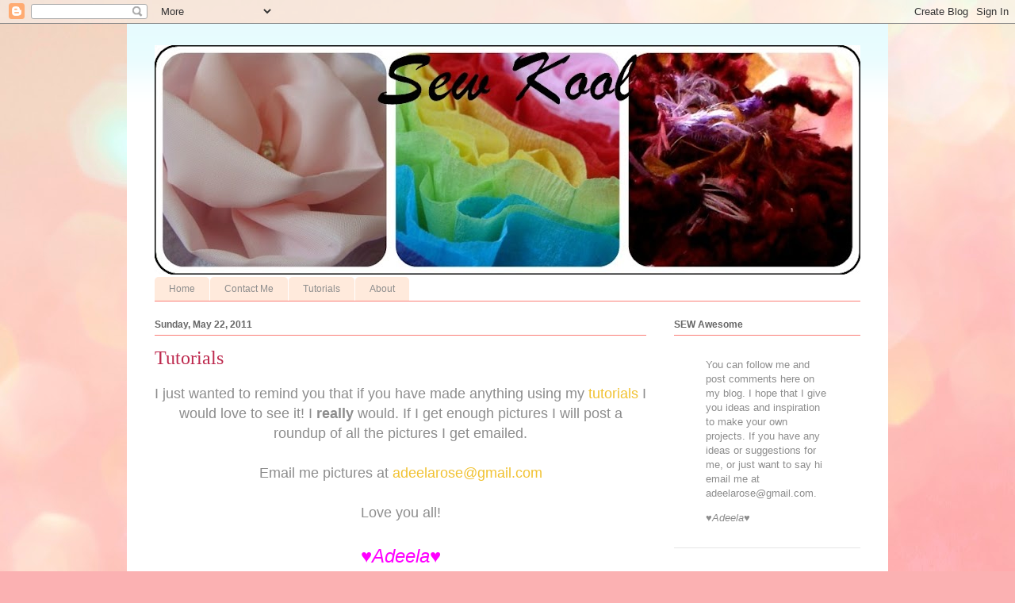

--- FILE ---
content_type: text/html; charset=UTF-8
request_url: https://sewkool.blogspot.com/2011/05/
body_size: 27293
content:
<!DOCTYPE html>
<html class='v2' dir='ltr' lang='en'>
<head>
<link href='https://www.blogger.com/static/v1/widgets/335934321-css_bundle_v2.css' rel='stylesheet' type='text/css'/>
<meta content='width=1100' name='viewport'/>
<meta content='text/html; charset=UTF-8' http-equiv='Content-Type'/>
<meta content='blogger' name='generator'/>
<link href='https://sewkool.blogspot.com/favicon.ico' rel='icon' type='image/x-icon'/>
<link href='http://sewkool.blogspot.com/2011/05/' rel='canonical'/>
<link rel="alternate" type="application/atom+xml" title="Sew Kool - Atom" href="https://sewkool.blogspot.com/feeds/posts/default" />
<link rel="alternate" type="application/rss+xml" title="Sew Kool - RSS" href="https://sewkool.blogspot.com/feeds/posts/default?alt=rss" />
<link rel="service.post" type="application/atom+xml" title="Sew Kool - Atom" href="https://www.blogger.com/feeds/9144483050698693483/posts/default" />
<!--Can't find substitution for tag [blog.ieCssRetrofitLinks]-->
<meta content='http://sewkool.blogspot.com/2011/05/' property='og:url'/>
<meta content='Sew Kool' property='og:title'/>
<meta content='' property='og:description'/>
<title>Sew Kool: May 2011</title>
<style id='page-skin-1' type='text/css'><!--
/*
-----------------------------------------------
Blogger Template Style
Name:     Ethereal
Designer: Jason Morrow
URL:      jasonmorrow.etsy.com
----------------------------------------------- */
/* Content
----------------------------------------------- */
body {
font: normal normal 13px Arial, Tahoma, Helvetica, FreeSans, sans-serif;
color: #8d8d8d;
background: #fbb1b2 url(//themes.googleusercontent.com/image?id=1IgO1wWgj0K_rUZAoQza9BXyXF8I_PEFrP-DP9u0fUqePLlRNOTLtrSyYQglz9OZfPNqD) repeat fixed top center /* Credit: merrymoonmary (http://www.istockphoto.com/googleimages.php?id=10989085&platform=blogger) */;
}
html body .content-outer {
min-width: 0;
max-width: 100%;
width: 100%;
}
a:link {
text-decoration: none;
color: #f1c232;
}
a:visited {
text-decoration: none;
color: #7f6000;
}
a:hover {
text-decoration: underline;
color: #ffff00;
}
.main-inner {
padding-top: 15px;
}
.body-fauxcolumn-outer {
background: transparent none repeat-x scroll top center;
}
.content-fauxcolumns .fauxcolumn-inner {
background: #ffffff url(//www.blogblog.com/1kt/ethereal/bird-2toned-blue-fade.png) repeat-x scroll top left;
border-left: 1px solid transparent;
border-right: 1px solid transparent;
}
/* Flexible Background
----------------------------------------------- */
.content-fauxcolumn-outer .fauxborder-left {
width: 100%;
padding-left: 300px;
margin-left: -300px;
background-color: transparent;
background-image: none;
background-repeat: no-repeat;
background-position: left top;
}
.content-fauxcolumn-outer .fauxborder-right {
margin-right: -299px;
width: 299px;
background-color: transparent;
background-image: none;
background-repeat: no-repeat;
background-position: right top;
}
/* Columns
----------------------------------------------- */
.content-inner {
padding: 0;
}
/* Header
----------------------------------------------- */
.header-inner {
padding: 27px 0 3px;
}
.header-inner .section {
margin: 0 35px;
}
.Header h1 {
font: normal normal 60px Times, 'Times New Roman', FreeSerif, serif;
color: #ffa7a8;
}
.Header h1 a {
color: #ffa7a8;
}
.Header .description {
font-size: 115%;
color: #8d8d8d;
}
.header-inner .Header .titlewrapper,
.header-inner .Header .descriptionwrapper {
padding-left: 0;
padding-right: 0;
margin-bottom: 0;
}
/* Tabs
----------------------------------------------- */
.tabs-outer {
position: relative;
background: transparent;
}
.tabs-cap-top, .tabs-cap-bottom {
position: absolute;
width: 100%;
}
.tabs-cap-bottom {
bottom: 0;
}
.tabs-inner {
padding: 0;
}
.tabs-inner .section {
margin: 0 35px;
}
*+html body .tabs-inner .widget li {
padding: 1px;
}
.PageList {
border-bottom: 1px solid #fb7e77;
}
.tabs-inner .widget li.selected a,
.tabs-inner .widget li a:hover {
position: relative;
-moz-border-radius-topleft: 5px;
-moz-border-radius-topright: 5px;
-webkit-border-top-left-radius: 5px;
-webkit-border-top-right-radius: 5px;
-goog-ms-border-top-left-radius: 5px;
-goog-ms-border-top-right-radius: 5px;
border-top-left-radius: 5px;
border-top-right-radius: 5px;
background: #ffb5a0 none ;
color: #ffffff;
}
.tabs-inner .widget li a {
display: inline-block;
margin: 0;
margin-right: 1px;
padding: .65em 1.5em;
font: normal normal 12px Arial, Tahoma, Helvetica, FreeSans, sans-serif;
color: #8d8d8d;
background-color: #ffeadc;
-moz-border-radius-topleft: 5px;
-moz-border-radius-topright: 5px;
-webkit-border-top-left-radius: 5px;
-webkit-border-top-right-radius: 5px;
-goog-ms-border-top-left-radius: 5px;
-goog-ms-border-top-right-radius: 5px;
border-top-left-radius: 5px;
border-top-right-radius: 5px;
}
/* Headings
----------------------------------------------- */
h2 {
font: normal bold 12px Arial, Tahoma, Helvetica, FreeSans, sans-serif;
color: #666666;
}
/* Widgets
----------------------------------------------- */
.main-inner .column-left-inner {
padding: 0 0 0 20px;
}
.main-inner .column-left-inner .section {
margin-right: 0;
}
.main-inner .column-right-inner {
padding: 0 20px 0 0;
}
.main-inner .column-right-inner .section {
margin-left: 0;
}
.main-inner .section {
padding: 0;
}
.main-inner .widget {
padding: 0 0 15px;
margin: 20px 0;
border-bottom: 1px solid #e6e6e6;
}
.main-inner .widget h2 {
margin: 0;
padding: .6em 0 .5em;
}
.footer-inner .widget h2 {
padding: 0 0 .4em;
}
.main-inner .widget h2 + div, .footer-inner .widget h2 + div {
padding-top: 15px;
}
.main-inner .widget .widget-content {
margin: 0;
padding: 15px 0 0;
}
.main-inner .widget ul, .main-inner .widget #ArchiveList ul.flat {
margin: -15px -15px -15px;
padding: 0;
list-style: none;
}
.main-inner .sidebar .widget h2 {
border-bottom: 1px solid #fb7e77;
}
.main-inner .widget #ArchiveList {
margin: -15px 0 0;
}
.main-inner .widget ul li, .main-inner .widget #ArchiveList ul.flat li {
padding: .5em 15px;
text-indent: 0;
}
.main-inner .widget #ArchiveList ul li {
padding-top: .25em;
padding-bottom: .25em;
}
.main-inner .widget ul li:first-child, .main-inner .widget #ArchiveList ul.flat li:first-child {
border-top: none;
}
.main-inner .widget ul li:last-child, .main-inner .widget #ArchiveList ul.flat li:last-child {
border-bottom: none;
}
.main-inner .widget .post-body ul {
padding: 0 2.5em;
margin: .5em 0;
list-style: disc;
}
.main-inner .widget .post-body ul li {
padding: 0.25em 0;
margin-bottom: .25em;
color: #8d8d8d;
border: none;
}
.footer-inner .widget ul {
padding: 0;
list-style: none;
}
.widget .zippy {
color: #d9d9d9;
}
/* Posts
----------------------------------------------- */
.main.section {
margin: 0 20px;
}
body .main-inner .Blog {
padding: 0;
background-color: transparent;
border: none;
}
.main-inner .widget h2.date-header {
border-bottom: 1px solid #fb7e77;
}
.date-outer {
position: relative;
margin: 15px 0 20px;
}
.date-outer:first-child {
margin-top: 0;
}
.date-posts {
clear: both;
}
.post-outer, .inline-ad {
border-bottom: 1px solid #e6e6e6;
padding: 30px 0;
}
.post-outer {
padding-bottom: 10px;
}
.post-outer:first-child {
padding-top: 0;
border-top: none;
}
.post-outer:last-child, .inline-ad:last-child {
border-bottom: none;
}
.post-body img {
padding: 8px;
}
h3.post-title, h4 {
font: normal normal 24px Times, Times New Roman, serif;
color: #bd284d;
}
h3.post-title a {
font: normal normal 24px Times, Times New Roman, serif;
color: #bd284d;
text-decoration: none;
}
h3.post-title a:hover {
color: #ffff00;
text-decoration: underline;
}
.post-header {
margin: 0 0 1.5em;
}
.post-body {
line-height: 1.4;
}
.post-footer {
margin: 1.5em 0 0;
}
#blog-pager {
padding: 15px;
}
.blog-feeds, .post-feeds {
margin: 1em 0;
text-align: center;
}
.post-outer .comments {
margin-top: 2em;
}
/* Comments
----------------------------------------------- */
.comments .comments-content .icon.blog-author {
background-repeat: no-repeat;
background-image: url([data-uri]);
}
.comments .comments-content .loadmore a {
background: #ffffff url(//www.blogblog.com/1kt/ethereal/bird-2toned-blue-fade.png) repeat-x scroll top left;
}
.comments .comments-content .loadmore a {
border-top: 1px solid #fb7e77;
border-bottom: 1px solid #fb7e77;
}
.comments .comment-thread.inline-thread {
background: #ffffff url(//www.blogblog.com/1kt/ethereal/bird-2toned-blue-fade.png) repeat-x scroll top left;
}
.comments .continue {
border-top: 2px solid #fb7e77;
}
/* Footer
----------------------------------------------- */
.footer-inner {
padding: 30px 0;
overflow: hidden;
}
/* Mobile
----------------------------------------------- */
body.mobile  {
background-size: auto
}
.mobile .body-fauxcolumn-outer {
background: ;
}
.mobile .content-fauxcolumns .fauxcolumn-inner {
opacity: 0.75;
}
.mobile .content-fauxcolumn-outer .fauxborder-right {
margin-right: 0;
}
.mobile-link-button {
background-color: #ffb5a0;
}
.mobile-link-button a:link, .mobile-link-button a:visited {
color: #ffffff;
}
.mobile-index-contents {
color: #444444;
}
.mobile .body-fauxcolumn-outer {
background-size: 100% auto;
}
.mobile .mobile-date-outer {
border-bottom: transparent;
}
.mobile .PageList {
border-bottom: none;
}
.mobile .tabs-inner .section {
margin: 0;
}
.mobile .tabs-inner .PageList .widget-content {
background: #ffb5a0 none;
color: #ffffff;
}
.mobile .tabs-inner .PageList .widget-content .pagelist-arrow {
border-left: 1px solid #ffffff;
}
.mobile .footer-inner {
overflow: visible;
}
body.mobile .AdSense {
margin: 0 -10px;
}

--></style>
<style id='template-skin-1' type='text/css'><!--
body {
min-width: 960px;
}
.content-outer, .content-fauxcolumn-outer, .region-inner {
min-width: 960px;
max-width: 960px;
_width: 960px;
}
.main-inner .columns {
padding-left: 0;
padding-right: 270px;
}
.main-inner .fauxcolumn-center-outer {
left: 0;
right: 270px;
/* IE6 does not respect left and right together */
_width: expression(this.parentNode.offsetWidth -
parseInt("0") -
parseInt("270px") + 'px');
}
.main-inner .fauxcolumn-left-outer {
width: 0;
}
.main-inner .fauxcolumn-right-outer {
width: 270px;
}
.main-inner .column-left-outer {
width: 0;
right: 100%;
margin-left: -0;
}
.main-inner .column-right-outer {
width: 270px;
margin-right: -270px;
}
#layout {
min-width: 0;
}
#layout .content-outer {
min-width: 0;
width: 800px;
}
#layout .region-inner {
min-width: 0;
width: auto;
}
body#layout div.add_widget {
padding: 8px;
}
body#layout div.add_widget a {
margin-left: 32px;
}
--></style>
<style>
    body {background-image:url(\/\/themes.googleusercontent.com\/image?id=1IgO1wWgj0K_rUZAoQza9BXyXF8I_PEFrP-DP9u0fUqePLlRNOTLtrSyYQglz9OZfPNqD);}
    
@media (max-width: 200px) { body {background-image:url(\/\/themes.googleusercontent.com\/image?id=1IgO1wWgj0K_rUZAoQza9BXyXF8I_PEFrP-DP9u0fUqePLlRNOTLtrSyYQglz9OZfPNqD&options=w200);}}
@media (max-width: 400px) and (min-width: 201px) { body {background-image:url(\/\/themes.googleusercontent.com\/image?id=1IgO1wWgj0K_rUZAoQza9BXyXF8I_PEFrP-DP9u0fUqePLlRNOTLtrSyYQglz9OZfPNqD&options=w400);}}
@media (max-width: 800px) and (min-width: 401px) { body {background-image:url(\/\/themes.googleusercontent.com\/image?id=1IgO1wWgj0K_rUZAoQza9BXyXF8I_PEFrP-DP9u0fUqePLlRNOTLtrSyYQglz9OZfPNqD&options=w800);}}
@media (max-width: 1200px) and (min-width: 801px) { body {background-image:url(\/\/themes.googleusercontent.com\/image?id=1IgO1wWgj0K_rUZAoQza9BXyXF8I_PEFrP-DP9u0fUqePLlRNOTLtrSyYQglz9OZfPNqD&options=w1200);}}
/* Last tag covers anything over one higher than the previous max-size cap. */
@media (min-width: 1201px) { body {background-image:url(\/\/themes.googleusercontent.com\/image?id=1IgO1wWgj0K_rUZAoQza9BXyXF8I_PEFrP-DP9u0fUqePLlRNOTLtrSyYQglz9OZfPNqD&options=w1600);}}
  </style>
<link href='https://www.blogger.com/dyn-css/authorization.css?targetBlogID=9144483050698693483&amp;zx=6bb30df2-4264-4ae8-bc17-c9fc0999d17d' media='none' onload='if(media!=&#39;all&#39;)media=&#39;all&#39;' rel='stylesheet'/><noscript><link href='https://www.blogger.com/dyn-css/authorization.css?targetBlogID=9144483050698693483&amp;zx=6bb30df2-4264-4ae8-bc17-c9fc0999d17d' rel='stylesheet'/></noscript>
<meta name='google-adsense-platform-account' content='ca-host-pub-1556223355139109'/>
<meta name='google-adsense-platform-domain' content='blogspot.com'/>

</head>
<body class='loading variant-hummingBirds2'>
<div class='navbar section' id='navbar' name='Navbar'><div class='widget Navbar' data-version='1' id='Navbar1'><script type="text/javascript">
    function setAttributeOnload(object, attribute, val) {
      if(window.addEventListener) {
        window.addEventListener('load',
          function(){ object[attribute] = val; }, false);
      } else {
        window.attachEvent('onload', function(){ object[attribute] = val; });
      }
    }
  </script>
<div id="navbar-iframe-container"></div>
<script type="text/javascript" src="https://apis.google.com/js/platform.js"></script>
<script type="text/javascript">
      gapi.load("gapi.iframes:gapi.iframes.style.bubble", function() {
        if (gapi.iframes && gapi.iframes.getContext) {
          gapi.iframes.getContext().openChild({
              url: 'https://www.blogger.com/navbar/9144483050698693483?origin\x3dhttps://sewkool.blogspot.com',
              where: document.getElementById("navbar-iframe-container"),
              id: "navbar-iframe"
          });
        }
      });
    </script><script type="text/javascript">
(function() {
var script = document.createElement('script');
script.type = 'text/javascript';
script.src = '//pagead2.googlesyndication.com/pagead/js/google_top_exp.js';
var head = document.getElementsByTagName('head')[0];
if (head) {
head.appendChild(script);
}})();
</script>
</div></div>
<div class='body-fauxcolumns'>
<div class='fauxcolumn-outer body-fauxcolumn-outer'>
<div class='cap-top'>
<div class='cap-left'></div>
<div class='cap-right'></div>
</div>
<div class='fauxborder-left'>
<div class='fauxborder-right'></div>
<div class='fauxcolumn-inner'>
</div>
</div>
<div class='cap-bottom'>
<div class='cap-left'></div>
<div class='cap-right'></div>
</div>
</div>
</div>
<div class='content'>
<div class='content-fauxcolumns'>
<div class='fauxcolumn-outer content-fauxcolumn-outer'>
<div class='cap-top'>
<div class='cap-left'></div>
<div class='cap-right'></div>
</div>
<div class='fauxborder-left'>
<div class='fauxborder-right'></div>
<div class='fauxcolumn-inner'>
</div>
</div>
<div class='cap-bottom'>
<div class='cap-left'></div>
<div class='cap-right'></div>
</div>
</div>
</div>
<div class='content-outer'>
<div class='content-cap-top cap-top'>
<div class='cap-left'></div>
<div class='cap-right'></div>
</div>
<div class='fauxborder-left content-fauxborder-left'>
<div class='fauxborder-right content-fauxborder-right'></div>
<div class='content-inner'>
<header>
<div class='header-outer'>
<div class='header-cap-top cap-top'>
<div class='cap-left'></div>
<div class='cap-right'></div>
</div>
<div class='fauxborder-left header-fauxborder-left'>
<div class='fauxborder-right header-fauxborder-right'></div>
<div class='region-inner header-inner'>
<div class='header section' id='header' name='Header'><div class='widget Header' data-version='1' id='Header1'>
<div id='header-inner'>
<a href='https://sewkool.blogspot.com/' style='display: block'>
<img alt='Sew Kool' height='289px; ' id='Header1_headerimg' src='https://blogger.googleusercontent.com/img/b/R29vZ2xl/AVvXsEhYkBJv5m4DTr_7erQSjvDSltB7a7CXBl7owqaVU0erLSRJ-6JPmy_P712Hv6r0ae7p4xDmeXgWgyAuGQ6c5uVCfS3qsjn_DAyqc1JgZKctiSv7l1l8_AWie3HfXJB2rGtIcn0VqNOOdXw/s890/banner.jpg' style='display: block' width='890px; '/>
</a>
</div>
</div></div>
</div>
</div>
<div class='header-cap-bottom cap-bottom'>
<div class='cap-left'></div>
<div class='cap-right'></div>
</div>
</div>
</header>
<div class='tabs-outer'>
<div class='tabs-cap-top cap-top'>
<div class='cap-left'></div>
<div class='cap-right'></div>
</div>
<div class='fauxborder-left tabs-fauxborder-left'>
<div class='fauxborder-right tabs-fauxborder-right'></div>
<div class='region-inner tabs-inner'>
<div class='tabs section' id='crosscol' name='Cross-Column'><div class='widget PageList' data-version='1' id='PageList1'>
<h2>Pages</h2>
<div class='widget-content'>
<ul>
<li>
<a href='https://sewkool.blogspot.com/'>Home</a>
</li>
<li>
<a href='https://sewkool.blogspot.com/p/contact-me.html'>Contact Me</a>
</li>
<li>
<a href='https://sewkool.blogspot.com/p/tutorials.html'>Tutorials</a>
</li>
<li>
<a href='https://sewkool.blogspot.com/p/about.html'>About</a>
</li>
</ul>
<div class='clear'></div>
</div>
</div></div>
<div class='tabs no-items section' id='crosscol-overflow' name='Cross-Column 2'></div>
</div>
</div>
<div class='tabs-cap-bottom cap-bottom'>
<div class='cap-left'></div>
<div class='cap-right'></div>
</div>
</div>
<div class='main-outer'>
<div class='main-cap-top cap-top'>
<div class='cap-left'></div>
<div class='cap-right'></div>
</div>
<div class='fauxborder-left main-fauxborder-left'>
<div class='fauxborder-right main-fauxborder-right'></div>
<div class='region-inner main-inner'>
<div class='columns fauxcolumns'>
<div class='fauxcolumn-outer fauxcolumn-center-outer'>
<div class='cap-top'>
<div class='cap-left'></div>
<div class='cap-right'></div>
</div>
<div class='fauxborder-left'>
<div class='fauxborder-right'></div>
<div class='fauxcolumn-inner'>
</div>
</div>
<div class='cap-bottom'>
<div class='cap-left'></div>
<div class='cap-right'></div>
</div>
</div>
<div class='fauxcolumn-outer fauxcolumn-left-outer'>
<div class='cap-top'>
<div class='cap-left'></div>
<div class='cap-right'></div>
</div>
<div class='fauxborder-left'>
<div class='fauxborder-right'></div>
<div class='fauxcolumn-inner'>
</div>
</div>
<div class='cap-bottom'>
<div class='cap-left'></div>
<div class='cap-right'></div>
</div>
</div>
<div class='fauxcolumn-outer fauxcolumn-right-outer'>
<div class='cap-top'>
<div class='cap-left'></div>
<div class='cap-right'></div>
</div>
<div class='fauxborder-left'>
<div class='fauxborder-right'></div>
<div class='fauxcolumn-inner'>
</div>
</div>
<div class='cap-bottom'>
<div class='cap-left'></div>
<div class='cap-right'></div>
</div>
</div>
<!-- corrects IE6 width calculation -->
<div class='columns-inner'>
<div class='column-center-outer'>
<div class='column-center-inner'>
<div class='main section' id='main' name='Main'><div class='widget Blog' data-version='1' id='Blog1'>
<div class='blog-posts hfeed'>

          <div class="date-outer">
        
<h2 class='date-header'><span>Sunday, May 22, 2011</span></h2>

          <div class="date-posts">
        
<div class='post-outer'>
<div class='post hentry uncustomized-post-template' itemprop='blogPost' itemscope='itemscope' itemtype='http://schema.org/BlogPosting'>
<meta content='9144483050698693483' itemprop='blogId'/>
<meta content='5980395414745576680' itemprop='postId'/>
<a name='5980395414745576680'></a>
<h3 class='post-title entry-title' itemprop='name'>
<a href='https://sewkool.blogspot.com/2011/05/tutorials.html'>Tutorials</a>
</h3>
<div class='post-header'>
<div class='post-header-line-1'></div>
</div>
<div class='post-body entry-content' id='post-body-5980395414745576680' itemprop='description articleBody'>
<div style="text-align: center;"><span class="Apple-style-span" style="font-size: large;">I just wanted to remind you that if you have made anything using my <a href="http://sewkool.blogspot.com/p/tutorials.html">tutorials</a> I would love to see it! I <b>really</b> would. If I get enough pictures I will post a roundup of all the pictures I get emailed.</span></div><div style="text-align: center;"><span class="Apple-style-span" style="font-size: large;"><br />
</span></div><div style="text-align: center;"><span class="Apple-style-span" style="font-size: large;"></span><span class="Apple-style-span" style="font-size: large;">Email me pictures at <a href="mailto:adeelarose@gmail.com">adeelarose@gmail.com</a></span></div><div style="text-align: center;"><span class="Apple-style-span" style="font-size: large;"><br />
</span></div><div style="text-align: center;"><span class="Apple-style-span" style="font-size: large;">Love you all!</span></div><div style="text-align: center;"><span class="Apple-style-span" style="font-size: large;"><br />
</span></div><div style="text-align: center;"><span class="Apple-style-span" style="color: magenta; font-size: x-large;"><i>&#9829;Adeela&#9829;</i></span></div>
<div style='clear: both;'></div>
</div>
<div class='post-footer'>
<div class='post-footer-line post-footer-line-1'>
<span class='post-author vcard'>
Posted by
<span class='fn' itemprop='author' itemscope='itemscope' itemtype='http://schema.org/Person'>
<meta content='https://www.blogger.com/profile/13325222367193968604' itemprop='url'/>
<a class='g-profile' href='https://www.blogger.com/profile/13325222367193968604' rel='author' title='author profile'>
<span itemprop='name'>Adeela</span>
</a>
</span>
</span>
<span class='post-timestamp'>
at
<meta content='http://sewkool.blogspot.com/2011/05/tutorials.html' itemprop='url'/>
<a class='timestamp-link' href='https://sewkool.blogspot.com/2011/05/tutorials.html' rel='bookmark' title='permanent link'><abbr class='published' itemprop='datePublished' title='2011-05-22T17:02:00-06:00'>5:02&#8239;PM</abbr></a>
</span>
<span class='post-comment-link'>
<a class='comment-link' href='https://sewkool.blogspot.com/2011/05/tutorials.html#comment-form' onclick=''>
No comments:
  </a>
</span>
<span class='post-icons'>
<span class='item-action'>
<a href='https://www.blogger.com/email-post/9144483050698693483/5980395414745576680' title='Email Post'>
<img alt='' class='icon-action' height='13' src='https://resources.blogblog.com/img/icon18_email.gif' width='18'/>
</a>
</span>
<span class='item-control blog-admin pid-1062023350'>
<a href='https://www.blogger.com/post-edit.g?blogID=9144483050698693483&postID=5980395414745576680&from=pencil' title='Edit Post'>
<img alt='' class='icon-action' height='18' src='https://resources.blogblog.com/img/icon18_edit_allbkg.gif' width='18'/>
</a>
</span>
</span>
<div class='post-share-buttons goog-inline-block'>
<a class='goog-inline-block share-button sb-email' href='https://www.blogger.com/share-post.g?blogID=9144483050698693483&postID=5980395414745576680&target=email' target='_blank' title='Email This'><span class='share-button-link-text'>Email This</span></a><a class='goog-inline-block share-button sb-blog' href='https://www.blogger.com/share-post.g?blogID=9144483050698693483&postID=5980395414745576680&target=blog' onclick='window.open(this.href, "_blank", "height=270,width=475"); return false;' target='_blank' title='BlogThis!'><span class='share-button-link-text'>BlogThis!</span></a><a class='goog-inline-block share-button sb-twitter' href='https://www.blogger.com/share-post.g?blogID=9144483050698693483&postID=5980395414745576680&target=twitter' target='_blank' title='Share to X'><span class='share-button-link-text'>Share to X</span></a><a class='goog-inline-block share-button sb-facebook' href='https://www.blogger.com/share-post.g?blogID=9144483050698693483&postID=5980395414745576680&target=facebook' onclick='window.open(this.href, "_blank", "height=430,width=640"); return false;' target='_blank' title='Share to Facebook'><span class='share-button-link-text'>Share to Facebook</span></a><a class='goog-inline-block share-button sb-pinterest' href='https://www.blogger.com/share-post.g?blogID=9144483050698693483&postID=5980395414745576680&target=pinterest' target='_blank' title='Share to Pinterest'><span class='share-button-link-text'>Share to Pinterest</span></a>
</div>
</div>
<div class='post-footer-line post-footer-line-2'>
<span class='post-labels'>
Labels:
<a href='https://sewkool.blogspot.com/search/label/Tutorial' rel='tag'>Tutorial</a>
</span>
</div>
<div class='post-footer-line post-footer-line-3'>
<span class='post-location'>
</span>
</div>
</div>
</div>
</div>
<div class='post-outer'>
<div class='post hentry uncustomized-post-template' itemprop='blogPost' itemscope='itemscope' itemtype='http://schema.org/BlogPosting'>
<meta content='http://i1182.photobucket.com/albums/x449/everycraftyendeavor/party-button-1.png' itemprop='image_url'/>
<meta content='9144483050698693483' itemprop='blogId'/>
<meta content='6903561148936402515' itemprop='postId'/>
<a name='6903561148936402515'></a>
<h3 class='post-title entry-title' itemprop='name'>
<a href='https://sewkool.blogspot.com/2011/05/crafty-blogs.html'>Crafty Blogs</a>
</h3>
<div class='post-header'>
<div class='post-header-line-1'></div>
</div>
<div class='post-body entry-content' id='post-body-6903561148936402515' itemprop='description articleBody'>
Head on over to <a href="http://www.everycreativeendeavor.com/">this blog</a> and link up your crafty blog.<br />
<br />
<div class="separator" style="clear: both; text-align: center;"><a href="http://www.everycreativeendeavor.com/2011/05/every-creative-blog-linky-party.html"><img border="0" src="https://lh3.googleusercontent.com/blogger_img_proxy/AEn0k_vs-pwQRcUQHrNBWI9JcrlzfPEyLLjWUZxX85CO756kToe0EhImYE9LJ0TthdJALql5_Uxei0u_ohF65b6mg0cXrip0jsG9hzO7n6Gvn8JxrSCl9gxeV7-hYNPdXRlUvIfkMqGOYHvFhqczzzuVp9PXwc4=s0-d"></a></div>
<div style='clear: both;'></div>
</div>
<div class='post-footer'>
<div class='post-footer-line post-footer-line-1'>
<span class='post-author vcard'>
Posted by
<span class='fn' itemprop='author' itemscope='itemscope' itemtype='http://schema.org/Person'>
<meta content='https://www.blogger.com/profile/13325222367193968604' itemprop='url'/>
<a class='g-profile' href='https://www.blogger.com/profile/13325222367193968604' rel='author' title='author profile'>
<span itemprop='name'>Adeela</span>
</a>
</span>
</span>
<span class='post-timestamp'>
at
<meta content='http://sewkool.blogspot.com/2011/05/crafty-blogs.html' itemprop='url'/>
<a class='timestamp-link' href='https://sewkool.blogspot.com/2011/05/crafty-blogs.html' rel='bookmark' title='permanent link'><abbr class='published' itemprop='datePublished' title='2011-05-22T13:21:00-06:00'>1:21&#8239;PM</abbr></a>
</span>
<span class='post-comment-link'>
<a class='comment-link' href='https://sewkool.blogspot.com/2011/05/crafty-blogs.html#comment-form' onclick=''>
No comments:
  </a>
</span>
<span class='post-icons'>
<span class='item-action'>
<a href='https://www.blogger.com/email-post/9144483050698693483/6903561148936402515' title='Email Post'>
<img alt='' class='icon-action' height='13' src='https://resources.blogblog.com/img/icon18_email.gif' width='18'/>
</a>
</span>
<span class='item-control blog-admin pid-1062023350'>
<a href='https://www.blogger.com/post-edit.g?blogID=9144483050698693483&postID=6903561148936402515&from=pencil' title='Edit Post'>
<img alt='' class='icon-action' height='18' src='https://resources.blogblog.com/img/icon18_edit_allbkg.gif' width='18'/>
</a>
</span>
</span>
<div class='post-share-buttons goog-inline-block'>
<a class='goog-inline-block share-button sb-email' href='https://www.blogger.com/share-post.g?blogID=9144483050698693483&postID=6903561148936402515&target=email' target='_blank' title='Email This'><span class='share-button-link-text'>Email This</span></a><a class='goog-inline-block share-button sb-blog' href='https://www.blogger.com/share-post.g?blogID=9144483050698693483&postID=6903561148936402515&target=blog' onclick='window.open(this.href, "_blank", "height=270,width=475"); return false;' target='_blank' title='BlogThis!'><span class='share-button-link-text'>BlogThis!</span></a><a class='goog-inline-block share-button sb-twitter' href='https://www.blogger.com/share-post.g?blogID=9144483050698693483&postID=6903561148936402515&target=twitter' target='_blank' title='Share to X'><span class='share-button-link-text'>Share to X</span></a><a class='goog-inline-block share-button sb-facebook' href='https://www.blogger.com/share-post.g?blogID=9144483050698693483&postID=6903561148936402515&target=facebook' onclick='window.open(this.href, "_blank", "height=430,width=640"); return false;' target='_blank' title='Share to Facebook'><span class='share-button-link-text'>Share to Facebook</span></a><a class='goog-inline-block share-button sb-pinterest' href='https://www.blogger.com/share-post.g?blogID=9144483050698693483&postID=6903561148936402515&target=pinterest' target='_blank' title='Share to Pinterest'><span class='share-button-link-text'>Share to Pinterest</span></a>
</div>
</div>
<div class='post-footer-line post-footer-line-2'>
<span class='post-labels'>
Labels:
<a href='https://sewkool.blogspot.com/search/label/Craft' rel='tag'>Craft</a>
</span>
</div>
<div class='post-footer-line post-footer-line-3'>
<span class='post-location'>
</span>
</div>
</div>
</div>
</div>

          </div></div>
        

          <div class="date-outer">
        
<h2 class='date-header'><span>Saturday, May 21, 2011</span></h2>

          <div class="date-posts">
        
<div class='post-outer'>
<div class='post hentry uncustomized-post-template' itemprop='blogPost' itemscope='itemscope' itemtype='http://schema.org/BlogPosting'>
<meta content='http://t3.gstatic.com/images?q=tbn:ANd9GcQW1iFgPfmUQ7vul8QIXkI4aRU18anX_SPTQ4b9jPnSEKoedhFE' itemprop='image_url'/>
<meta content='9144483050698693483' itemprop='blogId'/>
<meta content='3989350189041596215' itemprop='postId'/>
<a name='3989350189041596215'></a>
<h3 class='post-title entry-title' itemprop='name'>
<a href='https://sewkool.blogspot.com/2011/05/mother-daughter-day.html'>Mother Daughter Day</a>
</h3>
<div class='post-header'>
<div class='post-header-line-1'></div>
</div>
<div class='post-body entry-content' id='post-body-3989350189041596215' itemprop='description articleBody'>
Today I went out with my mother on a mother daughter day. It was great! We went to fabricland to get fabric for a quilt my mom is making following this book.<br />
<br />
<div class="separator" style="clear: both; text-align: center;"><a href="http://t3.gstatic.com/images?q=tbn:ANd9GcQW1iFgPfmUQ7vul8QIXkI4aRU18anX_SPTQ4b9jPnSEKoedhFE" imageanchor="1" style="margin-left: 1em; margin-right: 1em;"><img border="0" src="https://lh3.googleusercontent.com/blogger_img_proxy/AEn0k_uvbQkEa_aM3dviyJWg6BYQaMPWameDAbmJaPx1NkawYVwVKYXqMigW19n7GmiSnt0wqTuAQ3k-KAmhKxsUpRUgdIw7rw02fKFPnjHOKpaX9UuH8_WJpOOBQQYNqCQIopQHatewvTKICQqB4QYUMoFp7cU9wonwk76l7rNXo9s=s0-d"></a></div><br />
She is making it for my aunt. We found out yesterday that she will be doing chemotherapy and radiation so my mom is going to do it like the quilt on the front of the book. These are the fabrics she is using.<br />
<br />
<div class="separator" style="clear: both; text-align: center;"><a href="https://blogger.googleusercontent.com/img/b/R29vZ2xl/AVvXsEhxq5wMUx525Wp2IW_7Ji6hb0L_2ZoO-0kcYqvOefIHvRDUw8VF6Vtfj_XE4ykA42ppgCPTc_r3SIGmPQDOkOIqTMZCBsqa7yL_5wREQRpGaKL2i8XZ-U01DHmErsnyZXQ_BoixjfZB4eE/s1600/DSC06179.JPG" imageanchor="1" style="margin-left: 1em; margin-right: 1em;"><img border="0" height="320" src="https://blogger.googleusercontent.com/img/b/R29vZ2xl/AVvXsEhxq5wMUx525Wp2IW_7Ji6hb0L_2ZoO-0kcYqvOefIHvRDUw8VF6Vtfj_XE4ykA42ppgCPTc_r3SIGmPQDOkOIqTMZCBsqa7yL_5wREQRpGaKL2i8XZ-U01DHmErsnyZXQ_BoixjfZB4eE/s320/DSC06179.JPG" width="180" /></a></div><br />
Then we went to <a href="http://www.vintagepetals.com/">Vintage Petal Tea House</a> and had lunch there. I love that place, <a href="http://www.vintagepetals.com/food-at-home.html">their sandwiches and cakes and teas</a> are <b>GREAT</b>!!!<br />
<br />
The shawl is going really well, it is turning out <b>BEAUTIFUL</b>, I love it!!!<br />
<br />
<div class="separator" style="clear: both; text-align: center;"><a href="https://blogger.googleusercontent.com/img/b/R29vZ2xl/AVvXsEg0SAnUg3EhOIBDKFwrEflgkW25xwFEHYbzKNx1arT-1oaHYa42tBUWA3vkEznCpZyalbAPWUCECEngJb1X1pUri6op171M8dVQQR9nw_USyfqFwd4rGE2WYM8sSsaEaNZgIct5SdP7hxw/s1600/DSC06180.JPG" imageanchor="1" style="margin-left: 1em; margin-right: 1em;"><img border="0" height="180" src="https://blogger.googleusercontent.com/img/b/R29vZ2xl/AVvXsEg0SAnUg3EhOIBDKFwrEflgkW25xwFEHYbzKNx1arT-1oaHYa42tBUWA3vkEznCpZyalbAPWUCECEngJb1X1pUri6op171M8dVQQR9nw_USyfqFwd4rGE2WYM8sSsaEaNZgIct5SdP7hxw/s320/DSC06180.JPG" width="320" /></a></div><br />
<div class="separator" style="clear: both; text-align: center;"><a href="https://blogger.googleusercontent.com/img/b/R29vZ2xl/AVvXsEhpZW5BW5bGQPPv5WHeAYJH7x1wZ5YD5STYs5qVCxqu-tqEhCH-MTRe01didrPuA0xyX8ztLq0WMFfEnVVZJZbrUUcUjwlXtKffLRmZ44nwnUdiQVyx7LMYjxGPFLJYoQcLheW29nZAtUk/s1600/DSC06181.JPG" imageanchor="1" style="margin-left: 1em; margin-right: 1em;"><img border="0" height="180" src="https://blogger.googleusercontent.com/img/b/R29vZ2xl/AVvXsEhpZW5BW5bGQPPv5WHeAYJH7x1wZ5YD5STYs5qVCxqu-tqEhCH-MTRe01didrPuA0xyX8ztLq0WMFfEnVVZJZbrUUcUjwlXtKffLRmZ44nwnUdiQVyx7LMYjxGPFLJYoQcLheW29nZAtUk/s320/DSC06181.JPG" width="320" /></a></div><br />
Well, now I am going to go crochet the shawl.<br />
<br />
Happy sewing and crocheting!<br />
<br />
<br />
<i><span class="Apple-style-span" style="color: #a64d79; font-size: large;">&#9829;Adeela&#9829;</span></i>
<div style='clear: both;'></div>
</div>
<div class='post-footer'>
<div class='post-footer-line post-footer-line-1'>
<span class='post-author vcard'>
Posted by
<span class='fn' itemprop='author' itemscope='itemscope' itemtype='http://schema.org/Person'>
<meta content='https://www.blogger.com/profile/13325222367193968604' itemprop='url'/>
<a class='g-profile' href='https://www.blogger.com/profile/13325222367193968604' rel='author' title='author profile'>
<span itemprop='name'>Adeela</span>
</a>
</span>
</span>
<span class='post-timestamp'>
at
<meta content='http://sewkool.blogspot.com/2011/05/mother-daughter-day.html' itemprop='url'/>
<a class='timestamp-link' href='https://sewkool.blogspot.com/2011/05/mother-daughter-day.html' rel='bookmark' title='permanent link'><abbr class='published' itemprop='datePublished' title='2011-05-21T15:09:00-06:00'>3:09&#8239;PM</abbr></a>
</span>
<span class='post-comment-link'>
<a class='comment-link' href='https://sewkool.blogspot.com/2011/05/mother-daughter-day.html#comment-form' onclick=''>
No comments:
  </a>
</span>
<span class='post-icons'>
<span class='item-action'>
<a href='https://www.blogger.com/email-post/9144483050698693483/3989350189041596215' title='Email Post'>
<img alt='' class='icon-action' height='13' src='https://resources.blogblog.com/img/icon18_email.gif' width='18'/>
</a>
</span>
<span class='item-control blog-admin pid-1062023350'>
<a href='https://www.blogger.com/post-edit.g?blogID=9144483050698693483&postID=3989350189041596215&from=pencil' title='Edit Post'>
<img alt='' class='icon-action' height='18' src='https://resources.blogblog.com/img/icon18_edit_allbkg.gif' width='18'/>
</a>
</span>
</span>
<div class='post-share-buttons goog-inline-block'>
<a class='goog-inline-block share-button sb-email' href='https://www.blogger.com/share-post.g?blogID=9144483050698693483&postID=3989350189041596215&target=email' target='_blank' title='Email This'><span class='share-button-link-text'>Email This</span></a><a class='goog-inline-block share-button sb-blog' href='https://www.blogger.com/share-post.g?blogID=9144483050698693483&postID=3989350189041596215&target=blog' onclick='window.open(this.href, "_blank", "height=270,width=475"); return false;' target='_blank' title='BlogThis!'><span class='share-button-link-text'>BlogThis!</span></a><a class='goog-inline-block share-button sb-twitter' href='https://www.blogger.com/share-post.g?blogID=9144483050698693483&postID=3989350189041596215&target=twitter' target='_blank' title='Share to X'><span class='share-button-link-text'>Share to X</span></a><a class='goog-inline-block share-button sb-facebook' href='https://www.blogger.com/share-post.g?blogID=9144483050698693483&postID=3989350189041596215&target=facebook' onclick='window.open(this.href, "_blank", "height=430,width=640"); return false;' target='_blank' title='Share to Facebook'><span class='share-button-link-text'>Share to Facebook</span></a><a class='goog-inline-block share-button sb-pinterest' href='https://www.blogger.com/share-post.g?blogID=9144483050698693483&postID=3989350189041596215&target=pinterest' target='_blank' title='Share to Pinterest'><span class='share-button-link-text'>Share to Pinterest</span></a>
</div>
</div>
<div class='post-footer-line post-footer-line-2'>
<span class='post-labels'>
Labels:
<a href='https://sewkool.blogspot.com/search/label/Books' rel='tag'>Books</a>,
<a href='https://sewkool.blogspot.com/search/label/Crochet' rel='tag'>Crochet</a>,
<a href='https://sewkool.blogspot.com/search/label/Sewing' rel='tag'>Sewing</a>
</span>
</div>
<div class='post-footer-line post-footer-line-3'>
<span class='post-location'>
</span>
</div>
</div>
</div>
</div>

          </div></div>
        

          <div class="date-outer">
        
<h2 class='date-header'><span>Friday, May 20, 2011</span></h2>

          <div class="date-posts">
        
<div class='post-outer'>
<div class='post hentry uncustomized-post-template' itemprop='blogPost' itemscope='itemscope' itemtype='http://schema.org/BlogPosting'>
<meta content='https://blogger.googleusercontent.com/img/b/R29vZ2xl/AVvXsEjxBiw-9BXWe6bvdnY0lzRbBJBO8byHvhBHmTbCvQucAVlipPJ3YiqglgbLyLztSKCJFahoQWKgAnDBYlphKmiGhBA8CmQx2Hup2a8mXzAQur7n91dUDnvJkNqAue0d2aVeq8ZzpNsnS-4/s320/DSC06177.JPG' itemprop='image_url'/>
<meta content='9144483050698693483' itemprop='blogId'/>
<meta content='1144135916763119336' itemprop='postId'/>
<a name='1144135916763119336'></a>
<h3 class='post-title entry-title' itemprop='name'>
<a href='https://sewkool.blogspot.com/2011/05/shawl-for-cancer.html'>A Shawl For Cancer</a>
</h3>
<div class='post-header'>
<div class='post-header-line-1'></div>
</div>
<div class='post-body entry-content' id='post-body-1144135916763119336' itemprop='description articleBody'>
My grandma on my moms side of the family passed away due to cancer last fall. My grandpa was&nbsp;extremely&nbsp;&nbsp;sad. When my great aunt (my grandpa's sister) told him that she has breast cancer my grandpa was devastated. <br />
I started making a shawl for her last night at 10:00 this is what I have made so far.<br />
<br />
<div class="separator" style="clear: both; text-align: center;"><a href="https://blogger.googleusercontent.com/img/b/R29vZ2xl/AVvXsEjxBiw-9BXWe6bvdnY0lzRbBJBO8byHvhBHmTbCvQucAVlipPJ3YiqglgbLyLztSKCJFahoQWKgAnDBYlphKmiGhBA8CmQx2Hup2a8mXzAQur7n91dUDnvJkNqAue0d2aVeq8ZzpNsnS-4/s1600/DSC06177.JPG" imageanchor="1" style="margin-left: 1em; margin-right: 1em;"><img border="0" height="320" src="https://blogger.googleusercontent.com/img/b/R29vZ2xl/AVvXsEjxBiw-9BXWe6bvdnY0lzRbBJBO8byHvhBHmTbCvQucAVlipPJ3YiqglgbLyLztSKCJFahoQWKgAnDBYlphKmiGhBA8CmQx2Hup2a8mXzAQur7n91dUDnvJkNqAue0d2aVeq8ZzpNsnS-4/s320/DSC06177.JPG" width="180" /></a></div><br />
I am making it the same way I made <a href="http://sewkool.blogspot.com/2011/03/pink-shawl.html">this shawl</a>. I am using a gigantic ball of yarn as you can see.<br />
<br />
<div class="separator" style="clear: both; text-align: center;"><a href="https://blogger.googleusercontent.com/img/b/R29vZ2xl/AVvXsEjHo98biDST5Yrh7OFgDQFOo4rfMGmOl7W0A5Tmundv8jqfJ6l-FJc-NNugYJq9D2cFsFLkxABq69__QIOOxIt6GU3qkzuDDRIu3dhyjqklth1A6t_HYZQzQk0KBVN_Fu6kDNbA2QlpjEU/s1600/DSC06178.JPG" imageanchor="1" style="margin-left: 1em; margin-right: 1em;"><img border="0" height="180" src="https://blogger.googleusercontent.com/img/b/R29vZ2xl/AVvXsEjHo98biDST5Yrh7OFgDQFOo4rfMGmOl7W0A5Tmundv8jqfJ6l-FJc-NNugYJq9D2cFsFLkxABq69__QIOOxIt6GU3qkzuDDRIu3dhyjqklth1A6t_HYZQzQk0KBVN_Fu6kDNbA2QlpjEU/s320/DSC06178.JPG" width="320" /></a></div><br />
I am hoping to finish this in he next week.<br />
<br />
<div style="text-align: center;"><b><span class="Apple-style-span" style="color: red;">*Please pray for my great aunt*</span></b></div><div style="text-align: center;"><b><span class="Apple-style-span" style="color: red;"><br />
</span></b></div><div style="text-align: left;"><b><span class="Apple-style-span" style="color: red;"><br />
</span></b></div><div style="text-align: left;"><b><span class="Apple-style-span" style="color: #a64d79; font-size: large;"><i>&#9829;Adeela&#9829;</i></span></b></div>
<div style='clear: both;'></div>
</div>
<div class='post-footer'>
<div class='post-footer-line post-footer-line-1'>
<span class='post-author vcard'>
Posted by
<span class='fn' itemprop='author' itemscope='itemscope' itemtype='http://schema.org/Person'>
<meta content='https://www.blogger.com/profile/13325222367193968604' itemprop='url'/>
<a class='g-profile' href='https://www.blogger.com/profile/13325222367193968604' rel='author' title='author profile'>
<span itemprop='name'>Adeela</span>
</a>
</span>
</span>
<span class='post-timestamp'>
at
<meta content='http://sewkool.blogspot.com/2011/05/shawl-for-cancer.html' itemprop='url'/>
<a class='timestamp-link' href='https://sewkool.blogspot.com/2011/05/shawl-for-cancer.html' rel='bookmark' title='permanent link'><abbr class='published' itemprop='datePublished' title='2011-05-20T10:45:00-06:00'>10:45&#8239;AM</abbr></a>
</span>
<span class='post-comment-link'>
<a class='comment-link' href='https://sewkool.blogspot.com/2011/05/shawl-for-cancer.html#comment-form' onclick=''>
No comments:
  </a>
</span>
<span class='post-icons'>
<span class='item-action'>
<a href='https://www.blogger.com/email-post/9144483050698693483/1144135916763119336' title='Email Post'>
<img alt='' class='icon-action' height='13' src='https://resources.blogblog.com/img/icon18_email.gif' width='18'/>
</a>
</span>
<span class='item-control blog-admin pid-1062023350'>
<a href='https://www.blogger.com/post-edit.g?blogID=9144483050698693483&postID=1144135916763119336&from=pencil' title='Edit Post'>
<img alt='' class='icon-action' height='18' src='https://resources.blogblog.com/img/icon18_edit_allbkg.gif' width='18'/>
</a>
</span>
</span>
<div class='post-share-buttons goog-inline-block'>
<a class='goog-inline-block share-button sb-email' href='https://www.blogger.com/share-post.g?blogID=9144483050698693483&postID=1144135916763119336&target=email' target='_blank' title='Email This'><span class='share-button-link-text'>Email This</span></a><a class='goog-inline-block share-button sb-blog' href='https://www.blogger.com/share-post.g?blogID=9144483050698693483&postID=1144135916763119336&target=blog' onclick='window.open(this.href, "_blank", "height=270,width=475"); return false;' target='_blank' title='BlogThis!'><span class='share-button-link-text'>BlogThis!</span></a><a class='goog-inline-block share-button sb-twitter' href='https://www.blogger.com/share-post.g?blogID=9144483050698693483&postID=1144135916763119336&target=twitter' target='_blank' title='Share to X'><span class='share-button-link-text'>Share to X</span></a><a class='goog-inline-block share-button sb-facebook' href='https://www.blogger.com/share-post.g?blogID=9144483050698693483&postID=1144135916763119336&target=facebook' onclick='window.open(this.href, "_blank", "height=430,width=640"); return false;' target='_blank' title='Share to Facebook'><span class='share-button-link-text'>Share to Facebook</span></a><a class='goog-inline-block share-button sb-pinterest' href='https://www.blogger.com/share-post.g?blogID=9144483050698693483&postID=1144135916763119336&target=pinterest' target='_blank' title='Share to Pinterest'><span class='share-button-link-text'>Share to Pinterest</span></a>
</div>
</div>
<div class='post-footer-line post-footer-line-2'>
<span class='post-labels'>
Labels:
<a href='https://sewkool.blogspot.com/search/label/Crochet' rel='tag'>Crochet</a>
</span>
</div>
<div class='post-footer-line post-footer-line-3'>
<span class='post-location'>
</span>
</div>
</div>
</div>
</div>

          </div></div>
        

          <div class="date-outer">
        
<h2 class='date-header'><span>Friday, May 13, 2011</span></h2>

          <div class="date-posts">
        
<div class='post-outer'>
<div class='post hentry uncustomized-post-template' itemprop='blogPost' itemscope='itemscope' itemtype='http://schema.org/BlogPosting'>
<meta content='https://blogger.googleusercontent.com/img/b/R29vZ2xl/AVvXsEgoOEBO7AK-iPJNcxuWfc2gRgzOmYShxRJw8XTwMJEoASaJ2GL2dTk7AyGsIWG0evJqSdOIHc-7NqJ4YkR8YcfCV1Yg94a3I2-OaGfRt3zqCZtblR8Q12BG4-YOJ7IufFZWTxJ_hzyi6WI/s320/DSC06171.JPG' itemprop='image_url'/>
<meta content='9144483050698693483' itemprop='blogId'/>
<meta content='6965614110356270951' itemprop='postId'/>
<a name='6965614110356270951'></a>
<h3 class='post-title entry-title' itemprop='name'>
<a href='https://sewkool.blogspot.com/2011/05/pacman-plushie-part-3-sewing-ghost.html'>Pacman Plushie Part 3: Sewing The Ghost</a>
</h3>
<div class='post-header'>
<div class='post-header-line-1'></div>
</div>
<div class='post-body entry-content' id='post-body-6965614110356270951' itemprop='description articleBody'>
<div class="separator" style="clear: both; text-align: center;"><a href="https://blogger.googleusercontent.com/img/b/R29vZ2xl/AVvXsEgoOEBO7AK-iPJNcxuWfc2gRgzOmYShxRJw8XTwMJEoASaJ2GL2dTk7AyGsIWG0evJqSdOIHc-7NqJ4YkR8YcfCV1Yg94a3I2-OaGfRt3zqCZtblR8Q12BG4-YOJ7IufFZWTxJ_hzyi6WI/s1600/DSC06171.JPG" imageanchor="1" style="margin-left: 1em; margin-right: 1em;"><img border="0" height="320" src="https://blogger.googleusercontent.com/img/b/R29vZ2xl/AVvXsEgoOEBO7AK-iPJNcxuWfc2gRgzOmYShxRJw8XTwMJEoASaJ2GL2dTk7AyGsIWG0evJqSdOIHc-7NqJ4YkR8YcfCV1Yg94a3I2-OaGfRt3zqCZtblR8Q12BG4-YOJ7IufFZWTxJ_hzyi6WI/s320/DSC06171.JPG" width="180" /></a></div><div><br />
</div><div>The last and final part of the pacman sew along is here!</div><div><br />
</div><div>You will need:</div><div>-pink fleece or flannel</div><div>-white felt</div><div>-black felt</div><div>-<a href="http://sewkool.blogspot.com/2011/05/pacman-plushie-part-1-making-patterns.html">ghost pattern</a></div><div>-sewing notions</div><div><br />
</div><div class="separator" style="clear: both; text-align: center;"><a href="https://blogger.googleusercontent.com/img/b/R29vZ2xl/AVvXsEiXr6DOhyphenhyphenJBlo79qj4iMyN_tWNRP75rZgeQLp615DamiBoIiD0GXL0SiAEb5gc_Ad8GnHRLg7bvQ70y3xMGV0M93wR0KmZolvNqX_05pnUg21BSN31rUDbNbiC19SO33kTR-FSscK2thWU/s1600/DSC06168.JPG" imageanchor="1" style="margin-left: 1em; margin-right: 1em;"><img border="0" height="180" src="https://blogger.googleusercontent.com/img/b/R29vZ2xl/AVvXsEiXr6DOhyphenhyphenJBlo79qj4iMyN_tWNRP75rZgeQLp615DamiBoIiD0GXL0SiAEb5gc_Ad8GnHRLg7bvQ70y3xMGV0M93wR0KmZolvNqX_05pnUg21BSN31rUDbNbiC19SO33kTR-FSscK2thWU/s320/DSC06168.JPG" width="320" /></a></div><div><br />
</div><div>From the pink flannel cut two body pieces and one side piece.</div><div><br />
</div><div class="separator" style="clear: both; text-align: center;"><a href="https://blogger.googleusercontent.com/img/b/R29vZ2xl/AVvXsEidL4JTYn9bQDy46XkaiZnvvCER9oIrxc7bxKA6r1rLAYbcpQIBY5JzDnQs4uRPmIdDqPq-D5QnG3lQSx9SGDDUqJ40XXUnammewVV-R5-ga1ibv2fL_Rdu6BgAln92y86Bg1dJqiumpXQ/s1600/DSC06169.JPG" imageanchor="1" style="margin-left: 1em; margin-right: 1em;"><img border="0" height="320" src="https://blogger.googleusercontent.com/img/b/R29vZ2xl/AVvXsEidL4JTYn9bQDy46XkaiZnvvCER9oIrxc7bxKA6r1rLAYbcpQIBY5JzDnQs4uRPmIdDqPq-D5QnG3lQSx9SGDDUqJ40XXUnammewVV-R5-ga1ibv2fL_Rdu6BgAln92y86Bg1dJqiumpXQ/s320/DSC06169.JPG" width="180" /></a></div><div><br />
</div><div>Sew the eyes using <a href="http://obsessivelystitching.blogspot.com/2011/02/tiny-kitten-in-box.html">this tutorial</a>.</div><div><br />
</div><div class="separator" style="clear: both; text-align: center;"><a href="https://blogger.googleusercontent.com/img/b/R29vZ2xl/AVvXsEi6S6TywhEzX2SpY02pVJzQzLpb5FfpyZHmNufhIdHAZ7rXryf1kHfUF30YGtWkYfUN2fOQnFKKCzspocjdZgp76ee64UXagTt_QshNHfNV90-eCMHBA9K8R6j_ktPt-ms5SOS4Lao1qOM/s1600/DSC06170.JPG" imageanchor="1" style="margin-left: 1em; margin-right: 1em;"><img border="0" height="180" src="https://blogger.googleusercontent.com/img/b/R29vZ2xl/AVvXsEi6S6TywhEzX2SpY02pVJzQzLpb5FfpyZHmNufhIdHAZ7rXryf1kHfUF30YGtWkYfUN2fOQnFKKCzspocjdZgp76ee64UXagTt_QshNHfNV90-eCMHBA9K8R6j_ktPt-ms5SOS4Lao1qOM/s320/DSC06170.JPG" width="320" /></a></div><div><br />
</div><div>Now sew the body together using <a href="http://dandelionsandlace.blogspot.com/2011/03/marshmallow-bunny-plushie.html">this tutorial</a> and you are done.</div><div><br />
</div><div class="separator" style="clear: both; text-align: center;"><a href="https://blogger.googleusercontent.com/img/b/R29vZ2xl/AVvXsEgoOEBO7AK-iPJNcxuWfc2gRgzOmYShxRJw8XTwMJEoASaJ2GL2dTk7AyGsIWG0evJqSdOIHc-7NqJ4YkR8YcfCV1Yg94a3I2-OaGfRt3zqCZtblR8Q12BG4-YOJ7IufFZWTxJ_hzyi6WI/s1600/DSC06171.JPG" imageanchor="1" style="margin-left: 1em; margin-right: 1em;"><img border="0" height="320" src="https://blogger.googleusercontent.com/img/b/R29vZ2xl/AVvXsEgoOEBO7AK-iPJNcxuWfc2gRgzOmYShxRJw8XTwMJEoASaJ2GL2dTk7AyGsIWG0evJqSdOIHc-7NqJ4YkR8YcfCV1Yg94a3I2-OaGfRt3zqCZtblR8Q12BG4-YOJ7IufFZWTxJ_hzyi6WI/s320/DSC06171.JPG" width="180" /></a></div><div><br />
</div><div>If you have made one of the pacman plushies email me pics at <a href="mailto:adeelarose@gmail.com">adeelarose@gmail.com</a> so I can do a roundup.</div><div><br />
</div><div>Happy sewing!</div><div><br />
</div><div><br />
</div><div><i><span class="Apple-style-span" style="color: #a64d79; font-size: large;">&#9829;Adeela&#9829;</span></i></div>
<div style='clear: both;'></div>
</div>
<div class='post-footer'>
<div class='post-footer-line post-footer-line-1'>
<span class='post-author vcard'>
Posted by
<span class='fn' itemprop='author' itemscope='itemscope' itemtype='http://schema.org/Person'>
<meta content='https://www.blogger.com/profile/13325222367193968604' itemprop='url'/>
<a class='g-profile' href='https://www.blogger.com/profile/13325222367193968604' rel='author' title='author profile'>
<span itemprop='name'>Adeela</span>
</a>
</span>
</span>
<span class='post-timestamp'>
at
<meta content='http://sewkool.blogspot.com/2011/05/pacman-plushie-part-3-sewing-ghost.html' itemprop='url'/>
<a class='timestamp-link' href='https://sewkool.blogspot.com/2011/05/pacman-plushie-part-3-sewing-ghost.html' rel='bookmark' title='permanent link'><abbr class='published' itemprop='datePublished' title='2011-05-13T22:03:00-06:00'>10:03&#8239;PM</abbr></a>
</span>
<span class='post-comment-link'>
<a class='comment-link' href='https://sewkool.blogspot.com/2011/05/pacman-plushie-part-3-sewing-ghost.html#comment-form' onclick=''>
No comments:
  </a>
</span>
<span class='post-icons'>
<span class='item-action'>
<a href='https://www.blogger.com/email-post/9144483050698693483/6965614110356270951' title='Email Post'>
<img alt='' class='icon-action' height='13' src='https://resources.blogblog.com/img/icon18_email.gif' width='18'/>
</a>
</span>
<span class='item-control blog-admin pid-1062023350'>
<a href='https://www.blogger.com/post-edit.g?blogID=9144483050698693483&postID=6965614110356270951&from=pencil' title='Edit Post'>
<img alt='' class='icon-action' height='18' src='https://resources.blogblog.com/img/icon18_edit_allbkg.gif' width='18'/>
</a>
</span>
</span>
<div class='post-share-buttons goog-inline-block'>
<a class='goog-inline-block share-button sb-email' href='https://www.blogger.com/share-post.g?blogID=9144483050698693483&postID=6965614110356270951&target=email' target='_blank' title='Email This'><span class='share-button-link-text'>Email This</span></a><a class='goog-inline-block share-button sb-blog' href='https://www.blogger.com/share-post.g?blogID=9144483050698693483&postID=6965614110356270951&target=blog' onclick='window.open(this.href, "_blank", "height=270,width=475"); return false;' target='_blank' title='BlogThis!'><span class='share-button-link-text'>BlogThis!</span></a><a class='goog-inline-block share-button sb-twitter' href='https://www.blogger.com/share-post.g?blogID=9144483050698693483&postID=6965614110356270951&target=twitter' target='_blank' title='Share to X'><span class='share-button-link-text'>Share to X</span></a><a class='goog-inline-block share-button sb-facebook' href='https://www.blogger.com/share-post.g?blogID=9144483050698693483&postID=6965614110356270951&target=facebook' onclick='window.open(this.href, "_blank", "height=430,width=640"); return false;' target='_blank' title='Share to Facebook'><span class='share-button-link-text'>Share to Facebook</span></a><a class='goog-inline-block share-button sb-pinterest' href='https://www.blogger.com/share-post.g?blogID=9144483050698693483&postID=6965614110356270951&target=pinterest' target='_blank' title='Share to Pinterest'><span class='share-button-link-text'>Share to Pinterest</span></a>
</div>
</div>
<div class='post-footer-line post-footer-line-2'>
<span class='post-labels'>
Labels:
<a href='https://sewkool.blogspot.com/search/label/Pacman%20Plushie%20Sew%20Along' rel='tag'>Pacman Plushie Sew Along</a>,
<a href='https://sewkool.blogspot.com/search/label/Plushie' rel='tag'>Plushie</a>,
<a href='https://sewkool.blogspot.com/search/label/Sewing' rel='tag'>Sewing</a>,
<a href='https://sewkool.blogspot.com/search/label/Tutorial' rel='tag'>Tutorial</a>
</span>
</div>
<div class='post-footer-line post-footer-line-3'>
<span class='post-location'>
</span>
</div>
</div>
</div>
</div>
<div class='post-outer'>
<div class='post hentry uncustomized-post-template' itemprop='blogPost' itemscope='itemscope' itemtype='http://schema.org/BlogPosting'>
<meta content='https://blogger.googleusercontent.com/img/b/R29vZ2xl/AVvXsEjXnscl8SsE7lyWJThZjyf4k98q_1P17H-nlRPOoXNut7wMUUt1V53PCdcJhfamDxzi0flb0vwv8wV3OKTHUkvGWM1CriBnRk58_XF_x49FAqxwtaOEDiQuPzo6GExQTt6sjXpylUEW7QE/s320/DSC06162.JPG' itemprop='image_url'/>
<meta content='9144483050698693483' itemprop='blogId'/>
<meta content='5863994901084529929' itemprop='postId'/>
<a name='5863994901084529929'></a>
<h3 class='post-title entry-title' itemprop='name'>
<a href='https://sewkool.blogspot.com/2011/05/keeping-you-updated.html'>Keeping You Updated</a>
</h3>
<div class='post-header'>
<div class='post-header-line-1'></div>
</div>
<div class='post-body entry-content' id='post-body-5863994901084529929' itemprop='description articleBody'>
I am very happy that blogger is back but at the same time very upset! Two of my posts are gone and one of them was part two of the pacman sew along. I am waiting until i comes back and if&nbsp;doesn't&nbsp;reappear&nbsp;by tomorrow I am reposting part two and doing part three. If you have a blog too you know how&nbsp;frustrating&nbsp;it is. But I guess they are doing all they can to try and fix the problem.<br />
<br />
I just wanted to show you some projects I have been working on. I made some rossets using this tutorial and made a headband out of them.<br />
<br />
<div class="separator" style="clear: both; text-align: center;"><a href="https://blogger.googleusercontent.com/img/b/R29vZ2xl/AVvXsEjXnscl8SsE7lyWJThZjyf4k98q_1P17H-nlRPOoXNut7wMUUt1V53PCdcJhfamDxzi0flb0vwv8wV3OKTHUkvGWM1CriBnRk58_XF_x49FAqxwtaOEDiQuPzo6GExQTt6sjXpylUEW7QE/s1600/DSC06162.JPG" imageanchor="1" style="margin-left: 1em; margin-right: 1em;"><img border="0" height="180" src="https://blogger.googleusercontent.com/img/b/R29vZ2xl/AVvXsEjXnscl8SsE7lyWJThZjyf4k98q_1P17H-nlRPOoXNut7wMUUt1V53PCdcJhfamDxzi0flb0vwv8wV3OKTHUkvGWM1CriBnRk58_XF_x49FAqxwtaOEDiQuPzo6GExQTt6sjXpylUEW7QE/s320/DSC06162.JPG" width="320" /></a></div><br />
<div class="separator" style="clear: both; text-align: center;"><a href="https://blogger.googleusercontent.com/img/b/R29vZ2xl/AVvXsEjffFO6QKReBpJ5knD_qwJBLpQhIFJWe81CT2Wx87BrWaWRQ7759s7Gpc6Ye_IgkXT0Y_ZWXRoLimEoQNa2sZBRpcO5UzVsxWeQE2QrrXBkwUWE6aRsFehFn_48wmfNbWAWBQZWH4kMpCQ/s1600/DSC06163.JPG" imageanchor="1" style="margin-left: 1em; margin-right: 1em;"><img border="0" height="180" src="https://blogger.googleusercontent.com/img/b/R29vZ2xl/AVvXsEjffFO6QKReBpJ5knD_qwJBLpQhIFJWe81CT2Wx87BrWaWRQ7759s7Gpc6Ye_IgkXT0Y_ZWXRoLimEoQNa2sZBRpcO5UzVsxWeQE2QrrXBkwUWE6aRsFehFn_48wmfNbWAWBQZWH4kMpCQ/s320/DSC06163.JPG" width="320" /></a></div><br />
I have also been working on my shawl little by little and I love the way it is looking! I am using up 'that' stash, you know, the stash of little balls of yarn that are to big to throw out but to small to do a real project with. Every knitter or crocheter has one. Anyway I am doing a shell stitch and increasing at the end of every other row.<br />
<br />
<div class="separator" style="clear: both; text-align: center;"><a href="https://blogger.googleusercontent.com/img/b/R29vZ2xl/AVvXsEhG_jNAvC9MMoVLNkXE6NQTkimInhdIvwhSApl5Yfc0tEdewmTWuHDduS74Lowmr6twocTdw4ILS8CVGfNt0vX1w4NtXx4zMZUo1WznHsnX8EAykfwgvfE2Uq_5KQW5H9-EATcK9kC-z98/s1600/DSC06164.JPG" imageanchor="1" style="margin-left: 1em; margin-right: 1em;"><img border="0" height="180" src="https://blogger.googleusercontent.com/img/b/R29vZ2xl/AVvXsEhG_jNAvC9MMoVLNkXE6NQTkimInhdIvwhSApl5Yfc0tEdewmTWuHDduS74Lowmr6twocTdw4ILS8CVGfNt0vX1w4NtXx4zMZUo1WznHsnX8EAykfwgvfE2Uq_5KQW5H9-EATcK9kC-z98/s320/DSC06164.JPG" width="320" /></a></div><br />
<div class="separator" style="clear: both; text-align: center;"><a href="https://blogger.googleusercontent.com/img/b/R29vZ2xl/AVvXsEhbXlMx9qUyXktTZVDLDMSc4wSEYPkuuqQNHhmCNjm2NKuvAPoB2ABL-MfvXrLHLP061EHMSBDnONWsOKxKfJc3Sksnp8ONR9-LSQHos4gJMMFP18-mBlxeKK5wg2aaxGIyFYOckArBkSg/s1600/DSC06165.JPG" imageanchor="1" style="margin-left: 1em; margin-right: 1em;"><img border="0" height="180" src="https://blogger.googleusercontent.com/img/b/R29vZ2xl/AVvXsEhbXlMx9qUyXktTZVDLDMSc4wSEYPkuuqQNHhmCNjm2NKuvAPoB2ABL-MfvXrLHLP061EHMSBDnONWsOKxKfJc3Sksnp8ONR9-LSQHos4gJMMFP18-mBlxeKK5wg2aaxGIyFYOckArBkSg/s320/DSC06165.JPG" width="320" /></a></div><br />
<div class="separator" style="clear: both; text-align: center;"><a href="https://blogger.googleusercontent.com/img/b/R29vZ2xl/AVvXsEhfGITHzMolmOtN0Wt-kZ508xPVggzCwHbVrUGPfcjz1KSAkkbgroZiF3Aq2ZgL-5TVdVdZjPU1b9BfTCri0jJTJ9S_mcKPAxQlKR4bTOLAqX0vKir2M9Z3imGOQuPlrWM9_GPImheh2J8/s1600/DSC06166.JPG" imageanchor="1" style="margin-left: 1em; margin-right: 1em;"><img border="0" height="180" src="https://blogger.googleusercontent.com/img/b/R29vZ2xl/AVvXsEhfGITHzMolmOtN0Wt-kZ508xPVggzCwHbVrUGPfcjz1KSAkkbgroZiF3Aq2ZgL-5TVdVdZjPU1b9BfTCri0jJTJ9S_mcKPAxQlKR4bTOLAqX0vKir2M9Z3imGOQuPlrWM9_GPImheh2J8/s320/DSC06166.JPG" width="320" /></a></div><br />
<br />
Happy crafting!<br />
<br />
<br />
<span class="Apple-style-span" style="color: #a64d79; font-size: large;"><i>&#9829;Adeela&#9829;</i></span>
<div style='clear: both;'></div>
</div>
<div class='post-footer'>
<div class='post-footer-line post-footer-line-1'>
<span class='post-author vcard'>
Posted by
<span class='fn' itemprop='author' itemscope='itemscope' itemtype='http://schema.org/Person'>
<meta content='https://www.blogger.com/profile/13325222367193968604' itemprop='url'/>
<a class='g-profile' href='https://www.blogger.com/profile/13325222367193968604' rel='author' title='author profile'>
<span itemprop='name'>Adeela</span>
</a>
</span>
</span>
<span class='post-timestamp'>
at
<meta content='http://sewkool.blogspot.com/2011/05/keeping-you-updated.html' itemprop='url'/>
<a class='timestamp-link' href='https://sewkool.blogspot.com/2011/05/keeping-you-updated.html' rel='bookmark' title='permanent link'><abbr class='published' itemprop='datePublished' title='2011-05-13T14:22:00-06:00'>2:22&#8239;PM</abbr></a>
</span>
<span class='post-comment-link'>
<a class='comment-link' href='https://sewkool.blogspot.com/2011/05/keeping-you-updated.html#comment-form' onclick=''>
1 comment:
  </a>
</span>
<span class='post-icons'>
<span class='item-action'>
<a href='https://www.blogger.com/email-post/9144483050698693483/5863994901084529929' title='Email Post'>
<img alt='' class='icon-action' height='13' src='https://resources.blogblog.com/img/icon18_email.gif' width='18'/>
</a>
</span>
<span class='item-control blog-admin pid-1062023350'>
<a href='https://www.blogger.com/post-edit.g?blogID=9144483050698693483&postID=5863994901084529929&from=pencil' title='Edit Post'>
<img alt='' class='icon-action' height='18' src='https://resources.blogblog.com/img/icon18_edit_allbkg.gif' width='18'/>
</a>
</span>
</span>
<div class='post-share-buttons goog-inline-block'>
<a class='goog-inline-block share-button sb-email' href='https://www.blogger.com/share-post.g?blogID=9144483050698693483&postID=5863994901084529929&target=email' target='_blank' title='Email This'><span class='share-button-link-text'>Email This</span></a><a class='goog-inline-block share-button sb-blog' href='https://www.blogger.com/share-post.g?blogID=9144483050698693483&postID=5863994901084529929&target=blog' onclick='window.open(this.href, "_blank", "height=270,width=475"); return false;' target='_blank' title='BlogThis!'><span class='share-button-link-text'>BlogThis!</span></a><a class='goog-inline-block share-button sb-twitter' href='https://www.blogger.com/share-post.g?blogID=9144483050698693483&postID=5863994901084529929&target=twitter' target='_blank' title='Share to X'><span class='share-button-link-text'>Share to X</span></a><a class='goog-inline-block share-button sb-facebook' href='https://www.blogger.com/share-post.g?blogID=9144483050698693483&postID=5863994901084529929&target=facebook' onclick='window.open(this.href, "_blank", "height=430,width=640"); return false;' target='_blank' title='Share to Facebook'><span class='share-button-link-text'>Share to Facebook</span></a><a class='goog-inline-block share-button sb-pinterest' href='https://www.blogger.com/share-post.g?blogID=9144483050698693483&postID=5863994901084529929&target=pinterest' target='_blank' title='Share to Pinterest'><span class='share-button-link-text'>Share to Pinterest</span></a>
</div>
</div>
<div class='post-footer-line post-footer-line-2'>
<span class='post-labels'>
Labels:
<a href='https://sewkool.blogspot.com/search/label/Craft' rel='tag'>Craft</a>,
<a href='https://sewkool.blogspot.com/search/label/Crochet' rel='tag'>Crochet</a>,
<a href='https://sewkool.blogspot.com/search/label/Plushie' rel='tag'>Plushie</a>,
<a href='https://sewkool.blogspot.com/search/label/Sewing' rel='tag'>Sewing</a>
</span>
</div>
<div class='post-footer-line post-footer-line-3'>
<span class='post-location'>
</span>
</div>
</div>
</div>
</div>

          </div></div>
        

          <div class="date-outer">
        
<h2 class='date-header'><span>Thursday, May 12, 2011</span></h2>

          <div class="date-posts">
        
<div class='post-outer'>
<div class='post hentry uncustomized-post-template' itemprop='blogPost' itemscope='itemscope' itemtype='http://schema.org/BlogPosting'>
<meta content='https://blogger.googleusercontent.com/img/b/R29vZ2xl/AVvXsEgtGPUXP3KP8b1fTMYpsKXt4mxZlvrVntOizenDpG7HApYsWWrOUFYAwZOAG9iPPccy7Lgzl7x6DMpqlJG3_TYRJa1Xo4wsNuCU2bS8qoku4-1eu12K2ymMCHgCiecXF71RQsPV043HFVY/s320/DSC06091.JPG' itemprop='image_url'/>
<meta content='9144483050698693483' itemprop='blogId'/>
<meta content='6165567319570144809' itemprop='postId'/>
<a name='6165567319570144809'></a>
<h3 class='post-title entry-title' itemprop='name'>
<a href='https://sewkool.blogspot.com/2011/05/pacman-plushie-part-2-sewing-pacman.html'>Pacman Plushie Part 2: Sewing The Pacman</a>
</h3>
<div class='post-header'>
<div class='post-header-line-1'></div>
</div>
<div class='post-body entry-content' id='post-body-6165567319570144809' itemprop='description articleBody'>
<div class="separator" style="clear: both; text-align: center;"><a href="https://blogger.googleusercontent.com/img/b/R29vZ2xl/AVvXsEgtGPUXP3KP8b1fTMYpsKXt4mxZlvrVntOizenDpG7HApYsWWrOUFYAwZOAG9iPPccy7Lgzl7x6DMpqlJG3_TYRJa1Xo4wsNuCU2bS8qoku4-1eu12K2ymMCHgCiecXF71RQsPV043HFVY/s1600/DSC06091.JPG" imageanchor="1" style="margin-left: 1em; margin-right: 1em;"><img border="0" height="180" src="https://blogger.googleusercontent.com/img/b/R29vZ2xl/AVvXsEgtGPUXP3KP8b1fTMYpsKXt4mxZlvrVntOizenDpG7HApYsWWrOUFYAwZOAG9iPPccy7Lgzl7x6DMpqlJG3_TYRJa1Xo4wsNuCU2bS8qoku4-1eu12K2ymMCHgCiecXF71RQsPV043HFVY/s320/DSC06091.JPG" width="320" /></a></div><br />
Are you ready for part two of the pacman sew along?&nbsp;Awesome!<br />
<br />
You will need:<br />
-yellow fleece or flannel<br />
-black felt<br />
-<a href="http://sewkool.blogspot.com/2011/05/pacman-plushie-part-1-making-patterns.html">pacman pattern</a><br />
-paper<br />
-sewing notions<br />
<br />
<div class="separator" style="clear: both; text-align: center;"><a href="https://blogger.googleusercontent.com/img/b/R29vZ2xl/AVvXsEgrh3jNNgOsUlJlxrBtnv1sZSHdHfI6GOI6cTMMWf1oQKzCXFlGFIWtP6pnTj29P9oadUSdABjKq2PNYg7jCxVkHwDftOsffGCaniKFPgf_gT9LT25f05vZIKYv6FZGCWYJnXb75MmTJUk/s1600/DSC06146.JPG" imageanchor="1" style="margin-left: 1em; margin-right: 1em;"><img border="0" height="320" src="https://blogger.googleusercontent.com/img/b/R29vZ2xl/AVvXsEgrh3jNNgOsUlJlxrBtnv1sZSHdHfI6GOI6cTMMWf1oQKzCXFlGFIWtP6pnTj29P9oadUSdABjKq2PNYg7jCxVkHwDftOsffGCaniKFPgf_gT9LT25f05vZIKYv6FZGCWYJnXb75MmTJUk/s320/DSC06146.JPG" width="180" /></a></div><br />
Cut two body pieces from the yellow fleece.<br />
<br />
<div class="separator" style="clear: both; text-align: center;"><a href="https://blogger.googleusercontent.com/img/b/R29vZ2xl/AVvXsEhT9kMvVVaQhiOpLQGn2tjh8fZNcFQC-0w_ZXRdmZyZO-juTuvBvqVAn4v5lnZqyauAFdLbYysnKs8Le9a00Af8XtWb1DFnBc_ehzJVdAEitrCfdQrEiV0XnK2HqmDXI-vBBY7jF9ragG0/s1600/DSC06147.JPG" imageanchor="1" style="margin-left: 1em; margin-right: 1em;"><img border="0" height="180" src="https://blogger.googleusercontent.com/img/b/R29vZ2xl/AVvXsEhT9kMvVVaQhiOpLQGn2tjh8fZNcFQC-0w_ZXRdmZyZO-juTuvBvqVAn4v5lnZqyauAFdLbYysnKs8Le9a00Af8XtWb1DFnBc_ehzJVdAEitrCfdQrEiV0XnK2HqmDXI-vBBY7jF9ragG0/s320/DSC06147.JPG" width="320" /></a></div><br />
For the mouth fold or cut you pattern&nbsp;piece&nbsp;in half and cut two of it (please&nbsp;ignore&nbsp;all the cat hair and dust on it).<br />
<br />
<div class="separator" style="clear: both; text-align: center;"><a href="https://blogger.googleusercontent.com/img/b/R29vZ2xl/AVvXsEjCumCPCaneKirecSnHCdsxbVp0bBlh0W2C15hwoiw8VlhigLcbTewHgLyO0md5gu-63GVgZeXTu7gold6w6GQOqagFVvA5WQDb7tjnfnt6wip8akUMD3FeMC4z57T_XyT_1_J94HqOeDg/s1600/DSC06148.JPG" imageanchor="1" style="margin-left: 1em; margin-right: 1em;"><img border="0" height="180" src="https://blogger.googleusercontent.com/img/b/R29vZ2xl/AVvXsEjCumCPCaneKirecSnHCdsxbVp0bBlh0W2C15hwoiw8VlhigLcbTewHgLyO0md5gu-63GVgZeXTu7gold6w6GQOqagFVvA5WQDb7tjnfnt6wip8akUMD3FeMC4z57T_XyT_1_J94HqOeDg/s320/DSC06148.JPG" width="320" /></a></div><br />
Cut out two eyes and following your pattern piece sew them on to the body.<br />
<br />
<div class="separator" style="clear: both; text-align: center;"><a href="https://blogger.googleusercontent.com/img/b/R29vZ2xl/AVvXsEh6dgUPT5iuJ3iovcG74JEtNV3iFnPYtOCiPm3rspUgK0CaLTmTEVMJdDMajSU1ZrkmktGGJzkbEa1UubSG3WT5WiMC7V4XZjF7zD3TjP-hcXpPi4gNXFSw13FDfwBFLMTQ8HtcF2Pd2AM/s1600/DSC06149.JPG" imageanchor="1" style="margin-left: 1em; margin-right: 1em;"><img border="0" height="180" src="https://blogger.googleusercontent.com/img/b/R29vZ2xl/AVvXsEh6dgUPT5iuJ3iovcG74JEtNV3iFnPYtOCiPm3rspUgK0CaLTmTEVMJdDMajSU1ZrkmktGGJzkbEa1UubSG3WT5WiMC7V4XZjF7zD3TjP-hcXpPi4gNXFSw13FDfwBFLMTQ8HtcF2Pd2AM/s320/DSC06149.JPG" width="320" /></a></div><br />
<div class="separator" style="clear: both; text-align: center;"><a href="https://blogger.googleusercontent.com/img/b/R29vZ2xl/AVvXsEiM3GLxCzjwJrByVbMmdyR9BPnnAaLBKsj5NWUqv3ZZXXI9-IyFtBNdhpVoyM395JtaEH4uuyHypN0i2_g1jKILspgCDlmxTfiXW7fACI1Ywh2peXFyX20U6ZJYEPyWzRKek_xMnIzKH_w/s1600/DSC06150.JPG" imageanchor="1" style="margin-left: 1em; margin-right: 1em;"><img border="0" height="320" src="https://blogger.googleusercontent.com/img/b/R29vZ2xl/AVvXsEiM3GLxCzjwJrByVbMmdyR9BPnnAaLBKsj5NWUqv3ZZXXI9-IyFtBNdhpVoyM395JtaEH4uuyHypN0i2_g1jKILspgCDlmxTfiXW7fACI1Ywh2peXFyX20U6ZJYEPyWzRKek_xMnIzKH_w/s320/DSC06150.JPG" width="180" /></a></div><br />
<div class="separator" style="clear: both; text-align: center;"><a href="https://blogger.googleusercontent.com/img/b/R29vZ2xl/AVvXsEi3Q6EfYKqXdijfyJXiIGTpAgozK6R4ZDXeLtsZV6tGaOVma6pBXysGu-m9qzLCmQrVIjl1OdDx5zfDY9FQYg6pRvV1L0FQx7xw11BrES571hdWomjD8ydkv6XmT0_avpd7tSKDAn-V2Ls/s1600/DSC06151.JPG" imageanchor="1" style="margin-left: 1em; margin-right: 1em;"><img border="0" height="320" src="https://blogger.googleusercontent.com/img/b/R29vZ2xl/AVvXsEi3Q6EfYKqXdijfyJXiIGTpAgozK6R4ZDXeLtsZV6tGaOVma6pBXysGu-m9qzLCmQrVIjl1OdDx5zfDY9FQYg6pRvV1L0FQx7xw11BrES571hdWomjD8ydkv6XmT0_avpd7tSKDAn-V2Ls/s320/DSC06151.JPG" width="180" /></a></div><br />
Sew the two mouth pieces together along the straight side.<br />
<br />
<div class="separator" style="clear: both; text-align: center;"><a href="https://blogger.googleusercontent.com/img/b/R29vZ2xl/AVvXsEh6GBbzlBbyVF8LobiGVVrZiozLIbyL-T6G39PZ9QsCdV1pcCute0sMD3ABzHErZhctM3UXChZ5guCyDQn-zNttE8U5vXUiGAbj6CJxPk1HPNLuC6dd95NxiDiNbgglxUiD9croCUIf4GY/s1600/DSC06152.JPG" imageanchor="1" style="margin-left: 1em; margin-right: 1em;"><img border="0" height="180" src="https://blogger.googleusercontent.com/img/b/R29vZ2xl/AVvXsEh6GBbzlBbyVF8LobiGVVrZiozLIbyL-T6G39PZ9QsCdV1pcCute0sMD3ABzHErZhctM3UXChZ5guCyDQn-zNttE8U5vXUiGAbj6CJxPk1HPNLuC6dd95NxiDiNbgglxUiD9croCUIf4GY/s320/DSC06152.JPG" width="320" /></a></div><br />
<div class="separator" style="clear: both; text-align: center;"><a href="https://blogger.googleusercontent.com/img/b/R29vZ2xl/AVvXsEhZpXbiNtaZEBHfGHboHolq2l9SntUUc-ASPRfB6ykooIWRGAZwoB1Ea2N0uNMzhzeubKoSEpY8vP114SRx7FPe_0V7NasSP4x32Rylg6f4gMegQ2biMz76mc2kmjFM2L3Gc1gvTNJVkBs/s1600/DSC06153.JPG" imageanchor="1" style="margin-left: 1em; margin-right: 1em;"><img border="0" height="320" src="https://blogger.googleusercontent.com/img/b/R29vZ2xl/AVvXsEhZpXbiNtaZEBHfGHboHolq2l9SntUUc-ASPRfB6ykooIWRGAZwoB1Ea2N0uNMzhzeubKoSEpY8vP114SRx7FPe_0V7NasSP4x32Rylg6f4gMegQ2biMz76mc2kmjFM2L3Gc1gvTNJVkBs/s320/DSC06153.JPG" width="180" /></a></div><br />
Sew the two body pieces right sides together along the curve leaving an opening for turning.<br />
<br />
<div class="separator" style="clear: both; text-align: center;"><a href="https://blogger.googleusercontent.com/img/b/R29vZ2xl/AVvXsEinIMco1RyvVTbaGaA5KFowyJ7zesHLtXjgO49Xus-39Cb7CPpbNk-Ny8Hr_XjLRhtFS8QGw0iupebspR_foCFSnQ_8Eu8AsGWKC5sFcW-1uIuF_I6bb0-tnUQGvnowo8zdL-NxK1yMvww/s1600/DSC06154.JPG" imageanchor="1" style="margin-left: 1em; margin-right: 1em;"><img border="0" height="180" src="https://blogger.googleusercontent.com/img/b/R29vZ2xl/AVvXsEinIMco1RyvVTbaGaA5KFowyJ7zesHLtXjgO49Xus-39Cb7CPpbNk-Ny8Hr_XjLRhtFS8QGw0iupebspR_foCFSnQ_8Eu8AsGWKC5sFcW-1uIuF_I6bb0-tnUQGvnowo8zdL-NxK1yMvww/s320/DSC06154.JPG" width="320" /></a></div><br />
<div class="separator" style="clear: both; text-align: center;"><a href="https://blogger.googleusercontent.com/img/b/R29vZ2xl/AVvXsEizwa6zzi1ZVgPU6eEx4ylcTHIps1-fPbSkKQDVgNCIgfgZbxEP16PJKMbGcdC0CVoSEmQysVN0sXQ5MQDekpYNxvzNejgjLqjJaS6k2tHijyG8icncOrUSNPXkUbCoogfuLDZBI4i1GWQ/s1600/DSC06155.JPG" imageanchor="1" style="margin-left: 1em; margin-right: 1em;"><img border="0" height="320" src="https://blogger.googleusercontent.com/img/b/R29vZ2xl/AVvXsEizwa6zzi1ZVgPU6eEx4ylcTHIps1-fPbSkKQDVgNCIgfgZbxEP16PJKMbGcdC0CVoSEmQysVN0sXQ5MQDekpYNxvzNejgjLqjJaS6k2tHijyG8icncOrUSNPXkUbCoogfuLDZBI4i1GWQ/s320/DSC06155.JPG" width="180" /></a></div><br />
now place the mouth in the the body lining up the seams with the point of the opening for the mouth in the body.<br />
<br />
<div class="separator" style="clear: both; text-align: center;"><a href="https://blogger.googleusercontent.com/img/b/R29vZ2xl/AVvXsEiKauzhuO6oKHurRdsILnZ2ZuN593NI4ac0O1Q4N5ocwQfxY76jsDKiIk9I6U5EU-fl3W_UTNNjLyV9uUCJBQGCVDeicwHZByXLBeXd6QhNaW77X9ZCNfxpVnjQ4UUX-2sC_47kw86Io5I/s1600/DSC06156.JPG" imageanchor="1" style="margin-left: 1em; margin-right: 1em;"><img border="0" height="180" src="https://blogger.googleusercontent.com/img/b/R29vZ2xl/AVvXsEiKauzhuO6oKHurRdsILnZ2ZuN593NI4ac0O1Q4N5ocwQfxY76jsDKiIk9I6U5EU-fl3W_UTNNjLyV9uUCJBQGCVDeicwHZByXLBeXd6QhNaW77X9ZCNfxpVnjQ4UUX-2sC_47kw86Io5I/s320/DSC06156.JPG" width="320" /></a></div><br />
<div class="separator" style="clear: both; text-align: center;"><a href="https://blogger.googleusercontent.com/img/b/R29vZ2xl/AVvXsEgWeQGRz8jHnpt0QuMlY4qUVwXuSP9AeB3xiHfimzMSjGqYAxGuVmbpDT1EM6421m1tpKUtk4lqwR0iIjWo1Pd0cn2fwk2-_2AigTXEQoV2O2fJvcJ9-kVCCY7gTd2q6aTAcnPqkX5gFCU/s1600/DSC06157.JPG" imageanchor="1" style="margin-left: 1em; margin-right: 1em;"><img border="0" height="180" src="https://blogger.googleusercontent.com/img/b/R29vZ2xl/AVvXsEgWeQGRz8jHnpt0QuMlY4qUVwXuSP9AeB3xiHfimzMSjGqYAxGuVmbpDT1EM6421m1tpKUtk4lqwR0iIjWo1Pd0cn2fwk2-_2AigTXEQoV2O2fJvcJ9-kVCCY7gTd2q6aTAcnPqkX5gFCU/s320/DSC06157.JPG" width="320" /></a></div>Turn right side out.<br />
<br />
To make the mouth firm cut two&nbsp;pieces&nbsp;of&nbsp;paper&nbsp;using your pattern piece. Glue the pieces together and fold in half.<br />
<br />
<div class="separator" style="clear: both; text-align: center;"><a href="https://blogger.googleusercontent.com/img/b/R29vZ2xl/AVvXsEjmEMb4AMTBvd7FN4okkPLDnOGX9apzuUJT5LWlHuTeZSkOu8d0-o3XQEnW3U9O7PdjKU6lMRzjeBJyO1IF1qijP5vu64wqbpqZMWzJ8K6qvDb5TchMYGFaVpU-N1smIKOK14Wmb79EatQ/s1600/DSC06158.JPG" imageanchor="1" style="margin-left: 1em; margin-right: 1em;"><img border="0" height="320" src="https://blogger.googleusercontent.com/img/b/R29vZ2xl/AVvXsEjmEMb4AMTBvd7FN4okkPLDnOGX9apzuUJT5LWlHuTeZSkOu8d0-o3XQEnW3U9O7PdjKU6lMRzjeBJyO1IF1qijP5vu64wqbpqZMWzJ8K6qvDb5TchMYGFaVpU-N1smIKOK14Wmb79EatQ/s320/DSC06158.JPG" width="180" /></a></div><br />
Place the paper in the mouth and stuff.<br />
<br />
<div class="separator" style="clear: both; text-align: center;"><a href="https://blogger.googleusercontent.com/img/b/R29vZ2xl/AVvXsEg_TzUZ7JDMfSDAZen2u0AsBPsrr-59dk9-yZgkwwxIedRWykQoC1iVN2FYmFsENoFMUjH64038sHyWiq_MO9Kx3WpIdmh5yUSegksZ7cAXEzeTe67xHUzQQ_GGu3kTmp3r6CsEGQLKlh4/s1600/DSC06159.JPG" imageanchor="1" style="margin-left: 1em; margin-right: 1em;"><img border="0" height="320" src="https://blogger.googleusercontent.com/img/b/R29vZ2xl/AVvXsEg_TzUZ7JDMfSDAZen2u0AsBPsrr-59dk9-yZgkwwxIedRWykQoC1iVN2FYmFsENoFMUjH64038sHyWiq_MO9Kx3WpIdmh5yUSegksZ7cAXEzeTe67xHUzQQ_GGu3kTmp3r6CsEGQLKlh4/s320/DSC06159.JPG" width="180" /></a></div><br />
Sew opening closed and you are done.<br />
<br />
<div class="separator" style="clear: both; text-align: center;"><a href="https://blogger.googleusercontent.com/img/b/R29vZ2xl/AVvXsEghcvxOYm4u922pdgSmIKgftWUTwgYL_zJIxTZSf-1aRkCLyjGiS1PDqBF8QSzW_zB0klmrmznJsmRoOBfR9C7Aw82slckC1xQ9CtByZZZEcAOclunOSrL3reWBpn1d0l8Seimb5wPmYFM/s1600/DSC06160.JPG" imageanchor="1" style="margin-left: 1em; margin-right: 1em;"><img border="0" height="180" src="https://blogger.googleusercontent.com/img/b/R29vZ2xl/AVvXsEghcvxOYm4u922pdgSmIKgftWUTwgYL_zJIxTZSf-1aRkCLyjGiS1PDqBF8QSzW_zB0klmrmznJsmRoOBfR9C7Aw82slckC1xQ9CtByZZZEcAOclunOSrL3reWBpn1d0l8Seimb5wPmYFM/s320/DSC06160.JPG" width="320" /></a></div><br />
<div class="separator" style="clear: both; text-align: center;"><a href="https://blogger.googleusercontent.com/img/b/R29vZ2xl/AVvXsEjYyzJcvWjG-sglUzMKiQKRnFAtNBPiW0kGXFEzLBmtwSMqNeotv-NStq9ct0D_R0Eac_fCkVeuH2gInIEYfrPnUxgdgKNFMlY4xJx98fqO03D9Wd2au8mg8nncLCVU8ZkbItdK_qmXCno/s1600/DSC06161.JPG" imageanchor="1" style="margin-left: 1em; margin-right: 1em;"><img border="0" height="180" src="https://blogger.googleusercontent.com/img/b/R29vZ2xl/AVvXsEjYyzJcvWjG-sglUzMKiQKRnFAtNBPiW0kGXFEzLBmtwSMqNeotv-NStq9ct0D_R0Eac_fCkVeuH2gInIEYfrPnUxgdgKNFMlY4xJx98fqO03D9Wd2au8mg8nncLCVU8ZkbItdK_qmXCno/s320/DSC06161.JPG" width="320" /></a></div><br />
<br />
Email me pics at <a href="mailto:adeelarose@gmail.com">adeelarose@gmail.com</a> so I can do a roundup.<br />
<br />
<br />
<span class="Apple-style-span" style="color: #a64d79; font-size: large;"><i>&#9829;Adeela&#9829;</i></span>
<div style='clear: both;'></div>
</div>
<div class='post-footer'>
<div class='post-footer-line post-footer-line-1'>
<span class='post-author vcard'>
Posted by
<span class='fn' itemprop='author' itemscope='itemscope' itemtype='http://schema.org/Person'>
<meta content='https://www.blogger.com/profile/13325222367193968604' itemprop='url'/>
<a class='g-profile' href='https://www.blogger.com/profile/13325222367193968604' rel='author' title='author profile'>
<span itemprop='name'>Adeela</span>
</a>
</span>
</span>
<span class='post-timestamp'>
at
<meta content='http://sewkool.blogspot.com/2011/05/pacman-plushie-part-2-sewing-pacman.html' itemprop='url'/>
<a class='timestamp-link' href='https://sewkool.blogspot.com/2011/05/pacman-plushie-part-2-sewing-pacman.html' rel='bookmark' title='permanent link'><abbr class='published' itemprop='datePublished' title='2011-05-12T09:53:00-06:00'>9:53&#8239;AM</abbr></a>
</span>
<span class='post-comment-link'>
<a class='comment-link' href='https://sewkool.blogspot.com/2011/05/pacman-plushie-part-2-sewing-pacman.html#comment-form' onclick=''>
No comments:
  </a>
</span>
<span class='post-icons'>
<span class='item-action'>
<a href='https://www.blogger.com/email-post/9144483050698693483/6165567319570144809' title='Email Post'>
<img alt='' class='icon-action' height='13' src='https://resources.blogblog.com/img/icon18_email.gif' width='18'/>
</a>
</span>
<span class='item-control blog-admin pid-1062023350'>
<a href='https://www.blogger.com/post-edit.g?blogID=9144483050698693483&postID=6165567319570144809&from=pencil' title='Edit Post'>
<img alt='' class='icon-action' height='18' src='https://resources.blogblog.com/img/icon18_edit_allbkg.gif' width='18'/>
</a>
</span>
</span>
<div class='post-share-buttons goog-inline-block'>
<a class='goog-inline-block share-button sb-email' href='https://www.blogger.com/share-post.g?blogID=9144483050698693483&postID=6165567319570144809&target=email' target='_blank' title='Email This'><span class='share-button-link-text'>Email This</span></a><a class='goog-inline-block share-button sb-blog' href='https://www.blogger.com/share-post.g?blogID=9144483050698693483&postID=6165567319570144809&target=blog' onclick='window.open(this.href, "_blank", "height=270,width=475"); return false;' target='_blank' title='BlogThis!'><span class='share-button-link-text'>BlogThis!</span></a><a class='goog-inline-block share-button sb-twitter' href='https://www.blogger.com/share-post.g?blogID=9144483050698693483&postID=6165567319570144809&target=twitter' target='_blank' title='Share to X'><span class='share-button-link-text'>Share to X</span></a><a class='goog-inline-block share-button sb-facebook' href='https://www.blogger.com/share-post.g?blogID=9144483050698693483&postID=6165567319570144809&target=facebook' onclick='window.open(this.href, "_blank", "height=430,width=640"); return false;' target='_blank' title='Share to Facebook'><span class='share-button-link-text'>Share to Facebook</span></a><a class='goog-inline-block share-button sb-pinterest' href='https://www.blogger.com/share-post.g?blogID=9144483050698693483&postID=6165567319570144809&target=pinterest' target='_blank' title='Share to Pinterest'><span class='share-button-link-text'>Share to Pinterest</span></a>
</div>
</div>
<div class='post-footer-line post-footer-line-2'>
<span class='post-labels'>
Labels:
<a href='https://sewkool.blogspot.com/search/label/Pacman%20Plushie%20Sew%20Along' rel='tag'>Pacman Plushie Sew Along</a>,
<a href='https://sewkool.blogspot.com/search/label/Plushie' rel='tag'>Plushie</a>,
<a href='https://sewkool.blogspot.com/search/label/Sewing' rel='tag'>Sewing</a>,
<a href='https://sewkool.blogspot.com/search/label/Tutorial' rel='tag'>Tutorial</a>
</span>
</div>
<div class='post-footer-line post-footer-line-3'>
<span class='post-location'>
</span>
</div>
</div>
</div>
</div>

          </div></div>
        

          <div class="date-outer">
        
<h2 class='date-header'><span>Wednesday, May 11, 2011</span></h2>

          <div class="date-posts">
        
<div class='post-outer'>
<div class='post hentry uncustomized-post-template' itemprop='blogPost' itemscope='itemscope' itemtype='http://schema.org/BlogPosting'>
<meta content='http://3.bp.blogspot.com/_BZ4PPw1V23g/TUaComSdD0I/AAAAAAAAAHw/y2tERLwXdxg/s320/sorry.gif' itemprop='image_url'/>
<meta content='9144483050698693483' itemprop='blogId'/>
<meta content='1573837963286417855' itemprop='postId'/>
<a name='1573837963286417855'></a>
<h3 class='post-title entry-title' itemprop='name'>
<a href='https://sewkool.blogspot.com/2011/05/sorry.html'>Sorry!</a>
</h3>
<div class='post-header'>
<div class='post-header-line-1'></div>
</div>
<div class='post-body entry-content' id='post-body-1573837963286417855' itemprop='description articleBody'>
<div style="text-align: center;">I am <span class="Apple-style-span" style="font-size: large;"><b>so</b></span> sorry but I can not do the second part of the sew along due to spring cleaning. I am just quickly telling you so that you don't get really angry at me.</div><div style="text-align: center;"><br />
</div><div class="separator" style="clear: both; text-align: center;"><a href="//3.bp.blogspot.com/_BZ4PPw1V23g/TUaComSdD0I/AAAAAAAAAHw/y2tERLwXdxg/s1600/sorry.gif" imageanchor="1" style="margin-left: 1em; margin-right: 1em;"><img border="0" height="259" src="//3.bp.blogspot.com/_BZ4PPw1V23g/TUaComSdD0I/AAAAAAAAAHw/y2tERLwXdxg/s320/sorry.gif" width="320"></a></div><div style="text-align: center;"><br />
</div><div style="text-align: center;">Sorry again.</div><div style="text-align: center;"><br />
</div><div style="text-align: center;"><br />
</div><div style="text-align: center;"><i><span class="Apple-style-span" style="color: #a64d79; font-size: large;">&#9829;Adeela&#9829;</span></i></div>
<div style='clear: both;'></div>
</div>
<div class='post-footer'>
<div class='post-footer-line post-footer-line-1'>
<span class='post-author vcard'>
Posted by
<span class='fn' itemprop='author' itemscope='itemscope' itemtype='http://schema.org/Person'>
<meta content='https://www.blogger.com/profile/13325222367193968604' itemprop='url'/>
<a class='g-profile' href='https://www.blogger.com/profile/13325222367193968604' rel='author' title='author profile'>
<span itemprop='name'>Adeela</span>
</a>
</span>
</span>
<span class='post-timestamp'>
at
<meta content='http://sewkool.blogspot.com/2011/05/sorry.html' itemprop='url'/>
<a class='timestamp-link' href='https://sewkool.blogspot.com/2011/05/sorry.html' rel='bookmark' title='permanent link'><abbr class='published' itemprop='datePublished' title='2011-05-11T20:29:00-06:00'>8:29&#8239;PM</abbr></a>
</span>
<span class='post-comment-link'>
<a class='comment-link' href='https://sewkool.blogspot.com/2011/05/sorry.html#comment-form' onclick=''>
No comments:
  </a>
</span>
<span class='post-icons'>
<span class='item-action'>
<a href='https://www.blogger.com/email-post/9144483050698693483/1573837963286417855' title='Email Post'>
<img alt='' class='icon-action' height='13' src='https://resources.blogblog.com/img/icon18_email.gif' width='18'/>
</a>
</span>
<span class='item-control blog-admin pid-1062023350'>
<a href='https://www.blogger.com/post-edit.g?blogID=9144483050698693483&postID=1573837963286417855&from=pencil' title='Edit Post'>
<img alt='' class='icon-action' height='18' src='https://resources.blogblog.com/img/icon18_edit_allbkg.gif' width='18'/>
</a>
</span>
</span>
<div class='post-share-buttons goog-inline-block'>
<a class='goog-inline-block share-button sb-email' href='https://www.blogger.com/share-post.g?blogID=9144483050698693483&postID=1573837963286417855&target=email' target='_blank' title='Email This'><span class='share-button-link-text'>Email This</span></a><a class='goog-inline-block share-button sb-blog' href='https://www.blogger.com/share-post.g?blogID=9144483050698693483&postID=1573837963286417855&target=blog' onclick='window.open(this.href, "_blank", "height=270,width=475"); return false;' target='_blank' title='BlogThis!'><span class='share-button-link-text'>BlogThis!</span></a><a class='goog-inline-block share-button sb-twitter' href='https://www.blogger.com/share-post.g?blogID=9144483050698693483&postID=1573837963286417855&target=twitter' target='_blank' title='Share to X'><span class='share-button-link-text'>Share to X</span></a><a class='goog-inline-block share-button sb-facebook' href='https://www.blogger.com/share-post.g?blogID=9144483050698693483&postID=1573837963286417855&target=facebook' onclick='window.open(this.href, "_blank", "height=430,width=640"); return false;' target='_blank' title='Share to Facebook'><span class='share-button-link-text'>Share to Facebook</span></a><a class='goog-inline-block share-button sb-pinterest' href='https://www.blogger.com/share-post.g?blogID=9144483050698693483&postID=1573837963286417855&target=pinterest' target='_blank' title='Share to Pinterest'><span class='share-button-link-text'>Share to Pinterest</span></a>
</div>
</div>
<div class='post-footer-line post-footer-line-2'>
<span class='post-labels'>
</span>
</div>
<div class='post-footer-line post-footer-line-3'>
<span class='post-location'>
</span>
</div>
</div>
</div>
</div>

          </div></div>
        

          <div class="date-outer">
        
<h2 class='date-header'><span>Tuesday, May 10, 2011</span></h2>

          <div class="date-posts">
        
<div class='post-outer'>
<div class='post hentry uncustomized-post-template' itemprop='blogPost' itemscope='itemscope' itemtype='http://schema.org/BlogPosting'>
<meta content='https://blogger.googleusercontent.com/img/b/R29vZ2xl/AVvXsEhTTkBrPvdyLesozdinpYEH8y327fv57ubPDDeKPbiJ6PIA5tE7m5mvG9VnUPRnpo86Hyt9e7RqWhjJeczRbrZjhQX5o6ZkMyWH9lRQkK-HVya-6xcpnFYztrrFLqpWuT1VObcBVE9M3dg/s320/DSC06138.JPG' itemprop='image_url'/>
<meta content='9144483050698693483' itemprop='blogId'/>
<meta content='8503737824307598494' itemprop='postId'/>
<a name='8503737824307598494'></a>
<h3 class='post-title entry-title' itemprop='name'>
<a href='https://sewkool.blogspot.com/2011/05/sewing-corner.html'>Sewing Corner</a>
</h3>
<div class='post-header'>
<div class='post-header-line-1'></div>
</div>
<div class='post-body entry-content' id='post-body-8503737824307598494' itemprop='description articleBody'>
I have a sewing corner in my dining room/living room (It is one big room). I have a cabinet from Ikea that holds my patterns and some of my books in the bottom and books on one shelf and then on the two top&nbsp;shelves&nbsp;we use for other kinds of books.<br />
<br />
<div class="separator" style="clear: both; text-align: center;"><a href="https://blogger.googleusercontent.com/img/b/R29vZ2xl/AVvXsEhTTkBrPvdyLesozdinpYEH8y327fv57ubPDDeKPbiJ6PIA5tE7m5mvG9VnUPRnpo86Hyt9e7RqWhjJeczRbrZjhQX5o6ZkMyWH9lRQkK-HVya-6xcpnFYztrrFLqpWuT1VObcBVE9M3dg/s1600/DSC06138.JPG" imageanchor="1" style="margin-left: 1em; margin-right: 1em;"><img border="0" height="180" src="https://blogger.googleusercontent.com/img/b/R29vZ2xl/AVvXsEhTTkBrPvdyLesozdinpYEH8y327fv57ubPDDeKPbiJ6PIA5tE7m5mvG9VnUPRnpo86Hyt9e7RqWhjJeczRbrZjhQX5o6ZkMyWH9lRQkK-HVya-6xcpnFYztrrFLqpWuT1VObcBVE9M3dg/s320/DSC06138.JPG" width="320" /></a></div><br />
This is what we use.<br />
<br />
<div class="separator" style="clear: both; text-align: center;"><a href="http://cn1.kaboodle.com/hi/img/b/0/0/cc/3/AAAAC_zsIBsAAAAAAMwzvQ.jpg?v=1274592274000" imageanchor="1" style="margin-left: 1em; margin-right: 1em;"><img border="0" height="320" src="https://lh3.googleusercontent.com/blogger_img_proxy/AEn0k_v6AZd99bLCpIZPjFIY67yPOL17_iRQjXDaKvwBKNyriLLpwSs03RKnNqe6TAHqyTM9-JUHVii6ha2Yd_rDG5Mn7tgWxSWGD60gdV4BhQ5PQokEhVPzpypD_E7J0TxuKOAlpG8-BWTM9I6cDvSWdn9JYSLYfvmT=s0-d" width="320"></a></div><br />
<br />
I like to decorate the sewing space by adding things here and there. I put two little <a href="http://obsessivelystitching.blogspot.com/2011/02/tiny-kitten-in-box.html">sleepy kittens</a> and a vase that I sewed with paper flowers in it on the&nbsp;bookshelf.<br />
<br />
<div class="separator" style="clear: both; text-align: center;"><a href="https://blogger.googleusercontent.com/img/b/R29vZ2xl/AVvXsEi5Ll10cFI0EqPvMGLxHSSFlg4bzt34jU7LN5ye9o1j2maXIEZTXgLMxbjnH5lAPF99vwFIlrA80rsgeLIe8I12ZqzsjHloCk_mzjDG8HJ7jED2okCoPBX_-oKoIS9zEWssBAn7iadXFaM/s1600/DSC06139.JPG" imageanchor="1" style="margin-left: 1em; margin-right: 1em;"><img border="0" height="180" src="https://blogger.googleusercontent.com/img/b/R29vZ2xl/AVvXsEi5Ll10cFI0EqPvMGLxHSSFlg4bzt34jU7LN5ye9o1j2maXIEZTXgLMxbjnH5lAPF99vwFIlrA80rsgeLIe8I12ZqzsjHloCk_mzjDG8HJ7jED2okCoPBX_-oKoIS9zEWssBAn7iadXFaM/s320/DSC06139.JPG" width="320" /></a></div><br />
<div class="separator" style="clear: both; text-align: center;"><a href="https://blogger.googleusercontent.com/img/b/R29vZ2xl/AVvXsEgbACUg3v1GfVMXzcbJ4J7WrMfTbzTeA3JH1WK5CV9mX_AFSd3OdRPQKRrgiYvcMYF5PlhpZdWpl51F7AoqnNbZu0Y5bblcowMS8Mnee_nCTDVTXpXnOtOoIRzD6Xt535BtAp2fD1C5jnE/s1600/DSC06140.JPG" imageanchor="1" style="margin-left: 1em; margin-right: 1em;"><img border="0" height="180" src="https://blogger.googleusercontent.com/img/b/R29vZ2xl/AVvXsEgbACUg3v1GfVMXzcbJ4J7WrMfTbzTeA3JH1WK5CV9mX_AFSd3OdRPQKRrgiYvcMYF5PlhpZdWpl51F7AoqnNbZu0Y5bblcowMS8Mnee_nCTDVTXpXnOtOoIRzD6Xt535BtAp2fD1C5jnE/s320/DSC06140.JPG" width="320" /></a></div><br />
I have a sewing basket on the right of the bookshelf were I keep most of my sewing stuff like scissors,&nbsp;Velcro&nbsp; buttons, needles,&nbsp;etc.<br />
<div class="separator" style="clear: both; text-align: -webkit-auto;"><br />
</div><div class="separator" style="clear: both; text-align: center;"><a href="https://blogger.googleusercontent.com/img/b/R29vZ2xl/AVvXsEgK4dctYZOjEXQeMFPL-16XaMSYiMR0G0czWHRWy3lSUUwMUwPlytNMLeupbxwdm3Gp5L6IDz5XTIv2KMu13XRJvcg8GZNHJPJPepTA6Ly4yxfUECnh7zqGDt0wXi7DwQRLZjhvie0_P3I/s1600/DSC06141.JPG" imageanchor="1" style="margin-left: 1em; margin-right: 1em;"><img border="0" height="180" src="https://blogger.googleusercontent.com/img/b/R29vZ2xl/AVvXsEgK4dctYZOjEXQeMFPL-16XaMSYiMR0G0czWHRWy3lSUUwMUwPlytNMLeupbxwdm3Gp5L6IDz5XTIv2KMu13XRJvcg8GZNHJPJPepTA6Ly4yxfUECnh7zqGDt0wXi7DwQRLZjhvie0_P3I/s320/DSC06141.JPG" width="320" /></a></div><br />
<div class="separator" style="clear: both; text-align: center;"><a href="https://blogger.googleusercontent.com/img/b/R29vZ2xl/AVvXsEjL2Jzp5T4pC-K2DKF4WLrVmgLyCIlUjOOoDXbqZQjI-r84-LV75IWEKcPqT90FXTOhwnCtAfCqiBNWmINKCLZORSeftBis7LHrE1ZmFm2fnX0M14_CAujvPl7RQJPB8SRjcEcMo-TXYCE/s1600/DSC06142.JPG" imageanchor="1" style="margin-left: 1em; margin-right: 1em;"><img border="0" height="180" src="https://blogger.googleusercontent.com/img/b/R29vZ2xl/AVvXsEjL2Jzp5T4pC-K2DKF4WLrVmgLyCIlUjOOoDXbqZQjI-r84-LV75IWEKcPqT90FXTOhwnCtAfCqiBNWmINKCLZORSeftBis7LHrE1ZmFm2fnX0M14_CAujvPl7RQJPB8SRjcEcMo-TXYCE/s320/DSC06142.JPG" width="320" /></a></div><br />
<div class="separator" style="clear: both; text-align: center;"><a href="https://blogger.googleusercontent.com/img/b/R29vZ2xl/AVvXsEgiceI3URCr_ykdV-DljIlHUgCwrDrULXoe5M4ozbD9Z_1xZ8I3QXlMuYTx04MN0MoJeO_OLDjDF8bGAEOJu_azIV6QwBg4ig4uHztCOFjWc_kZovUoY3EUbAUMNndKaPTLsCZUm4M3Nrw/s1600/DSC06143.JPG" imageanchor="1" style="margin-left: 1em; margin-right: 1em;"><img border="0" height="180" src="https://blogger.googleusercontent.com/img/b/R29vZ2xl/AVvXsEgiceI3URCr_ykdV-DljIlHUgCwrDrULXoe5M4ozbD9Z_1xZ8I3QXlMuYTx04MN0MoJeO_OLDjDF8bGAEOJu_azIV6QwBg4ig4uHztCOFjWc_kZovUoY3EUbAUMNndKaPTLsCZUm4M3Nrw/s320/DSC06143.JPG" width="320" /></a></div><div class="separator" style="clear: both; text-align: -webkit-auto;"><br />
</div><div class="separator" style="clear: both; text-align: -webkit-auto;">When I am sewing I pull out my sewing machine and place it on the end of my dining room table.</div><div class="separator" style="clear: both; text-align: -webkit-auto;"><br />
</div><div class="separator" style="clear: both; text-align: center;"><a href="https://blogger.googleusercontent.com/img/b/R29vZ2xl/AVvXsEjQ2l3zqZH59YWOYQMRtj9EH-RWNszD1SrEbwKWj8rmqCsnxuy6YkDkxkY0dhSKuuwurMHVEXYZa4eyOpi2yfmG9HTQVM6ckF8fkrvSGx92-oOkXvlAPhOacft5kVF6pKES412UndvCtBA/s1600/DSC06145.JPG" imageanchor="1" style="margin-left: 1em; margin-right: 1em;"><img border="0" height="180" src="https://blogger.googleusercontent.com/img/b/R29vZ2xl/AVvXsEjQ2l3zqZH59YWOYQMRtj9EH-RWNszD1SrEbwKWj8rmqCsnxuy6YkDkxkY0dhSKuuwurMHVEXYZa4eyOpi2yfmG9HTQVM6ckF8fkrvSGx92-oOkXvlAPhOacft5kVF6pKES412UndvCtBA/s320/DSC06145.JPG" width="320" /></a></div><div class="separator" style="clear: both; text-align: -webkit-auto;"><br />
</div><div class="separator" style="clear: both; text-align: -webkit-auto;">This is my sewing machine.</div><div class="separator" style="clear: both; text-align: -webkit-auto;"><br />
</div><div class="separator" style="clear: both; text-align: center;"><a href="http://welcome.solutions.brother.com/bsc/public/area/us/img/model/hf_ce5000eus.jpg" imageanchor="1" style="margin-left: 1em; margin-right: 1em;"><img border="0" height="256" src="https://lh3.googleusercontent.com/blogger_img_proxy/AEn0k_uSPzwFDMEmnPll_tEVq3HkOv8lhSvKA2HRfy9SA_7L9walgUWnYvGwJcLL8aGNkacTG4JUlMN_fX-Klmmyk6jIX5Q4VrXRa2Rh6nukP-Wlm-YuDTbCc5dmCjmuscJZquvAA3y79Or0LfQWJ0qtFfSYVh3HobY=s0-d" width="320"></a></div><div class="separator" style="clear: both; text-align: -webkit-auto;"><br />
</div><div class="separator" style="clear: both; text-align: -webkit-auto;"><br />
</div><div class="separator" style="clear: both; text-align: -webkit-auto;"><br />
</div><div class="separator" style="clear: both; text-align: -webkit-auto;"><span class="Apple-style-span" style="color: #a64d79; font-size: large;"><i>&#9829;Adeela&#9829;</i></span></div>
<div style='clear: both;'></div>
</div>
<div class='post-footer'>
<div class='post-footer-line post-footer-line-1'>
<span class='post-author vcard'>
Posted by
<span class='fn' itemprop='author' itemscope='itemscope' itemtype='http://schema.org/Person'>
<meta content='https://www.blogger.com/profile/13325222367193968604' itemprop='url'/>
<a class='g-profile' href='https://www.blogger.com/profile/13325222367193968604' rel='author' title='author profile'>
<span itemprop='name'>Adeela</span>
</a>
</span>
</span>
<span class='post-timestamp'>
at
<meta content='http://sewkool.blogspot.com/2011/05/sewing-corner.html' itemprop='url'/>
<a class='timestamp-link' href='https://sewkool.blogspot.com/2011/05/sewing-corner.html' rel='bookmark' title='permanent link'><abbr class='published' itemprop='datePublished' title='2011-05-10T13:03:00-06:00'>1:03&#8239;PM</abbr></a>
</span>
<span class='post-comment-link'>
<a class='comment-link' href='https://sewkool.blogspot.com/2011/05/sewing-corner.html#comment-form' onclick=''>
No comments:
  </a>
</span>
<span class='post-icons'>
<span class='item-action'>
<a href='https://www.blogger.com/email-post/9144483050698693483/8503737824307598494' title='Email Post'>
<img alt='' class='icon-action' height='13' src='https://resources.blogblog.com/img/icon18_email.gif' width='18'/>
</a>
</span>
<span class='item-control blog-admin pid-1062023350'>
<a href='https://www.blogger.com/post-edit.g?blogID=9144483050698693483&postID=8503737824307598494&from=pencil' title='Edit Post'>
<img alt='' class='icon-action' height='18' src='https://resources.blogblog.com/img/icon18_edit_allbkg.gif' width='18'/>
</a>
</span>
</span>
<div class='post-share-buttons goog-inline-block'>
<a class='goog-inline-block share-button sb-email' href='https://www.blogger.com/share-post.g?blogID=9144483050698693483&postID=8503737824307598494&target=email' target='_blank' title='Email This'><span class='share-button-link-text'>Email This</span></a><a class='goog-inline-block share-button sb-blog' href='https://www.blogger.com/share-post.g?blogID=9144483050698693483&postID=8503737824307598494&target=blog' onclick='window.open(this.href, "_blank", "height=270,width=475"); return false;' target='_blank' title='BlogThis!'><span class='share-button-link-text'>BlogThis!</span></a><a class='goog-inline-block share-button sb-twitter' href='https://www.blogger.com/share-post.g?blogID=9144483050698693483&postID=8503737824307598494&target=twitter' target='_blank' title='Share to X'><span class='share-button-link-text'>Share to X</span></a><a class='goog-inline-block share-button sb-facebook' href='https://www.blogger.com/share-post.g?blogID=9144483050698693483&postID=8503737824307598494&target=facebook' onclick='window.open(this.href, "_blank", "height=430,width=640"); return false;' target='_blank' title='Share to Facebook'><span class='share-button-link-text'>Share to Facebook</span></a><a class='goog-inline-block share-button sb-pinterest' href='https://www.blogger.com/share-post.g?blogID=9144483050698693483&postID=8503737824307598494&target=pinterest' target='_blank' title='Share to Pinterest'><span class='share-button-link-text'>Share to Pinterest</span></a>
</div>
</div>
<div class='post-footer-line post-footer-line-2'>
<span class='post-labels'>
Labels:
<a href='https://sewkool.blogspot.com/search/label/Books' rel='tag'>Books</a>,
<a href='https://sewkool.blogspot.com/search/label/Sewing' rel='tag'>Sewing</a>,
<a href='https://sewkool.blogspot.com/search/label/Sewing%20Corner' rel='tag'>Sewing Corner</a>
</span>
</div>
<div class='post-footer-line post-footer-line-3'>
<span class='post-location'>
</span>
</div>
</div>
</div>
</div>
<div class='post-outer'>
<div class='post hentry uncustomized-post-template' itemprop='blogPost' itemscope='itemscope' itemtype='http://schema.org/BlogPosting'>
<meta content='https://blogger.googleusercontent.com/img/b/R29vZ2xl/AVvXsEjini_dCwLFfBGGyoqwyIJO23m5SHG50qrUbWwlyntRkwfdMTOLiqq68LhqMFgbNx9ITLGyYljpSA3pxLx8-LithyKuGUXf1sc-9w0u8kqr00ag9Rv0OibAgHydAx0Dnu25UinfLk_mBpY/s320/DSC06099.JPG' itemprop='image_url'/>
<meta content='9144483050698693483' itemprop='blogId'/>
<meta content='2460085230481244298' itemprop='postId'/>
<a name='2460085230481244298'></a>
<h3 class='post-title entry-title' itemprop='name'>
<a href='https://sewkool.blogspot.com/2011/05/pacman-plushie-part-1-making-patterns.html'>Pacman Plushie Part 1: Making The Patterns</a>
</h3>
<div class='post-header'>
<div class='post-header-line-1'></div>
</div>
<div class='post-body entry-content' id='post-body-2460085230481244298' itemprop='description articleBody'>
<div class="separator" style="clear: both; text-align: center;"><a href="https://blogger.googleusercontent.com/img/b/R29vZ2xl/AVvXsEjini_dCwLFfBGGyoqwyIJO23m5SHG50qrUbWwlyntRkwfdMTOLiqq68LhqMFgbNx9ITLGyYljpSA3pxLx8-LithyKuGUXf1sc-9w0u8kqr00ag9Rv0OibAgHydAx0Dnu25UinfLk_mBpY/s1600/DSC06099.JPG" imageanchor="1" style="margin-left: 1em; margin-right: 1em;"><img border="0" height="180" src="https://blogger.googleusercontent.com/img/b/R29vZ2xl/AVvXsEjini_dCwLFfBGGyoqwyIJO23m5SHG50qrUbWwlyntRkwfdMTOLiqq68LhqMFgbNx9ITLGyYljpSA3pxLx8-LithyKuGUXf1sc-9w0u8kqr00ag9Rv0OibAgHydAx0Dnu25UinfLk_mBpY/s320/DSC06099.JPG" width="320" /></a></div><br />
Hey all my crafty friends are you ready for part one of the pacman plushie sew along? Awsome!<br />
<br />
So to make both patterns you will need:<br />
-two pieces of paper<br />
-pencil<br />
-scissors<br />
-ruler<br />
-bowls and plates to trace<br />
<br />
<div class="separator" style="clear: both; text-align: center;"><a href="https://blogger.googleusercontent.com/img/b/R29vZ2xl/AVvXsEjv4y83i5J1sw6LnbZgGZr5omzpIh9f1n-e1OA3fxTjeDXnOe7jfo2U__UsEAFt9oolQZm4Rpuio8qKJqPHD2OHFhkmHvgg8XfTNaU5zviGIdMfRSbffHv-V5gehIq-0kcD8TkdSDFLROs/s1600/DSC06116.JPG" imageanchor="1" style="margin-left: 1em; margin-right: 1em;"><img border="0" height="320" src="https://blogger.googleusercontent.com/img/b/R29vZ2xl/AVvXsEjv4y83i5J1sw6LnbZgGZr5omzpIh9f1n-e1OA3fxTjeDXnOe7jfo2U__UsEAFt9oolQZm4Rpuio8qKJqPHD2OHFhkmHvgg8XfTNaU5zviGIdMfRSbffHv-V5gehIq-0kcD8TkdSDFLROs/s320/DSC06116.JPG" width="180" /></a></div><br />
<span class="Apple-style-span" style="font-size: large;"><b>Pacman Pattern</b></span><br />
<span class="Apple-style-span" style="font-size: large;"><b><br />
</b></span><br />
First trace a circle the size you want the pacman to be and cut it out.<br />
<br />
<div class="separator" style="clear: both; text-align: center;"><a href="https://blogger.googleusercontent.com/img/b/R29vZ2xl/AVvXsEiJFWAGIAAV6HnBGc9WiJVhqi74zkkePwQ3NV6oc3vSulGnoJUGlwMfwHNrLZAUmvfaUpVLcy97OFmpKiTV1NbSp3bw5DVJsL5yek5pFuhyphenhyphen5di_178xviTOxkTAgXdxWXWX7oawJW6cMyE/s1600/DSC06117.JPG" imageanchor="1" style="margin-left: 1em; margin-right: 1em;"><img border="0" height="180" src="https://blogger.googleusercontent.com/img/b/R29vZ2xl/AVvXsEiJFWAGIAAV6HnBGc9WiJVhqi74zkkePwQ3NV6oc3vSulGnoJUGlwMfwHNrLZAUmvfaUpVLcy97OFmpKiTV1NbSp3bw5DVJsL5yek5pFuhyphenhyphen5di_178xviTOxkTAgXdxWXWX7oawJW6cMyE/s320/DSC06117.JPG" width="320" /></a></div><br />
<div class="separator" style="clear: both; text-align: center;"><a href="https://blogger.googleusercontent.com/img/b/R29vZ2xl/AVvXsEj9KX-3S2exTJJuHR4mPyi3dWerMHwPpWajgW2OUA5YuTOQvVkrbzNyDF6fmrlNkBpzI28qvlaHlmhcU5hIueU922uFvgYbuAsIsHlNEQrwy60QA3jALOTWJiIDmPi1SalQ1XVubzNj9WE/s1600/DSC06118.JPG" imageanchor="1" style="margin-left: 1em; margin-right: 1em;"><img border="0" height="180" src="https://blogger.googleusercontent.com/img/b/R29vZ2xl/AVvXsEj9KX-3S2exTJJuHR4mPyi3dWerMHwPpWajgW2OUA5YuTOQvVkrbzNyDF6fmrlNkBpzI28qvlaHlmhcU5hIueU922uFvgYbuAsIsHlNEQrwy60QA3jALOTWJiIDmPi1SalQ1XVubzNj9WE/s320/DSC06118.JPG" width="320" /></a></div><br />
Now fold it in half then unfold and drwa a line on that fold. Repeat with the other side so it is&nbsp;divided&nbsp;into quarters.<br />
<br />
<div class="separator" style="clear: both; text-align: center;"><a href="https://blogger.googleusercontent.com/img/b/R29vZ2xl/AVvXsEhARjNJ0ZZaH3VYkoATTStvnnXRAMNP0uVirFRoRM0zQSwELA8cAvPmQe3BXtmOVYDe-DOsGptF5BynMf_pYJ1-zWFlxDoWZzalzH2X1E7HPEA0VlH0chnxxr1Y65JcNqmuwAK7dbOdN9Y/s1600/DSC06119.JPG" imageanchor="1" style="margin-left: 1em; margin-right: 1em;"><img border="0" height="180" src="https://blogger.googleusercontent.com/img/b/R29vZ2xl/AVvXsEhARjNJ0ZZaH3VYkoATTStvnnXRAMNP0uVirFRoRM0zQSwELA8cAvPmQe3BXtmOVYDe-DOsGptF5BynMf_pYJ1-zWFlxDoWZzalzH2X1E7HPEA0VlH0chnxxr1Y65JcNqmuwAK7dbOdN9Y/s320/DSC06119.JPG" width="320" /></a></div><br />
<div class="separator" style="clear: both; text-align: center;"><a href="https://blogger.googleusercontent.com/img/b/R29vZ2xl/AVvXsEgZN7VMmscJa2sE_A4_Cw1Jm0UwgRGAw0v6lmWDS_ofvTOM3SYwIRjgW4GMJCdfpyOteoLS8MoGa6mN4oU360x6ArhBmPhXT9IYsSLDYqH47giLUBHJb7lyAvTHPunGYNceb0t0qhP2P6g/s1600/DSC06120.JPG" imageanchor="1" style="margin-left: 1em; margin-right: 1em;"><img border="0" height="180" src="https://blogger.googleusercontent.com/img/b/R29vZ2xl/AVvXsEgZN7VMmscJa2sE_A4_Cw1Jm0UwgRGAw0v6lmWDS_ofvTOM3SYwIRjgW4GMJCdfpyOteoLS8MoGa6mN4oU360x6ArhBmPhXT9IYsSLDYqH47giLUBHJb7lyAvTHPunGYNceb0t0qhP2P6g/s320/DSC06120.JPG" width="320" /></a></div><br />
<div class="separator" style="clear: both; text-align: center;"><a href="https://blogger.googleusercontent.com/img/b/R29vZ2xl/AVvXsEifUhz2H4hJNpwsQLuamLh1Mqj35pqoe3GEtf7mV4vLywwWTI2Cxmexvlmg8h-0JRptmqDDD2ht3Df3b4oUmmgkkJVWg2RRHeTN7bU43WOPaBqJhR-swCdJkKozxAjlh6bYpzveQI8yFes/s1600/DSC06121.JPG" imageanchor="1" style="margin-left: 1em; margin-right: 1em;"><img border="0" height="320" src="https://blogger.googleusercontent.com/img/b/R29vZ2xl/AVvXsEifUhz2H4hJNpwsQLuamLh1Mqj35pqoe3GEtf7mV4vLywwWTI2Cxmexvlmg8h-0JRptmqDDD2ht3Df3b4oUmmgkkJVWg2RRHeTN7bU43WOPaBqJhR-swCdJkKozxAjlh6bYpzveQI8yFes/s320/DSC06121.JPG" width="180" /></a></div><br />
Now cut out one quarter.<br />
<br />
<div class="separator" style="clear: both; text-align: center;"><a href="https://blogger.googleusercontent.com/img/b/R29vZ2xl/AVvXsEiNKUJKxAn4LDeCRCJ42oY5DI7SX8Htj7h1SCyb7JwooYtIOUODoOPr5Uo7EV4yAHHOBxeeZ8YLpzki5NiUhBNpLZufrjkcaN8v9H3eAaD2ykpn9wIK684O6ROJhtwdWsE8s5RfhYiQOas/s1600/DSC06122.JPG" imageanchor="1" style="margin-left: 1em; margin-right: 1em;"><img border="0" height="180" src="https://blogger.googleusercontent.com/img/b/R29vZ2xl/AVvXsEiNKUJKxAn4LDeCRCJ42oY5DI7SX8Htj7h1SCyb7JwooYtIOUODoOPr5Uo7EV4yAHHOBxeeZ8YLpzki5NiUhBNpLZufrjkcaN8v9H3eAaD2ykpn9wIK684O6ROJhtwdWsE8s5RfhYiQOas/s320/DSC06122.JPG" width="320" /></a></div><br />
Draw an eye on one side then flip it over and if you put it&nbsp;up to&nbsp;a window you should see the eye that you drew on the first side and trace that.<br />
<br />
<div class="separator" style="clear: both; text-align: center;"><a href="https://blogger.googleusercontent.com/img/b/R29vZ2xl/AVvXsEjeNTb1eKGSjcamrx9u86VC6jmd_W5t-8iNjE8s0MmjOGXdHUK1mx_WphYRQ3Q6Z36a_ngkmluBr31uU99IuT0PnH0lh2T_ba_mu_4GjKMQXea0rsRb38K2yUOx_erDMEomluCnhJLhBi4/s1600/DSC06123.JPG" imageanchor="1" style="margin-left: 1em; margin-right: 1em;"><img border="0" height="180" src="https://blogger.googleusercontent.com/img/b/R29vZ2xl/AVvXsEjeNTb1eKGSjcamrx9u86VC6jmd_W5t-8iNjE8s0MmjOGXdHUK1mx_WphYRQ3Q6Z36a_ngkmluBr31uU99IuT0PnH0lh2T_ba_mu_4GjKMQXea0rsRb38K2yUOx_erDMEomluCnhJLhBi4/s320/DSC06123.JPG" width="320" /></a></div><br />
<div class="separator" style="clear: both; text-align: center;"><a href="https://blogger.googleusercontent.com/img/b/R29vZ2xl/AVvXsEhM1D-yGOx145AB-yLa-RjHviKhonTxY1mp_mkspofLbc7LFKregVu2HkxhXTGUfZvfNZVULhCitXzaPKPk78qkxXIaqiqpUQ4SDd7ZfnReHocC2CQBHqYsQmTnyKQsoJMUyt-girJwufY/s1600/DSC06124.JPG" imageanchor="1" style="margin-left: 1em; margin-right: 1em;"><img border="0" height="320" src="https://blogger.googleusercontent.com/img/b/R29vZ2xl/AVvXsEhM1D-yGOx145AB-yLa-RjHviKhonTxY1mp_mkspofLbc7LFKregVu2HkxhXTGUfZvfNZVULhCitXzaPKPk78qkxXIaqiqpUQ4SDd7ZfnReHocC2CQBHqYsQmTnyKQsoJMUyt-girJwufY/s320/DSC06124.JPG" width="180" /></a></div><br />
Now to make the mouth you need to measure that side of the mouth that you cut (mine measured three inches).<br />
<br />
<div class="separator" style="clear: both; text-align: center;"><a href="https://blogger.googleusercontent.com/img/b/R29vZ2xl/AVvXsEhX4N_o8VTrYmVfaTN8G47pnrnMmetyX-U34wVIei6i00dtmQIFGrFxG7ep7y0CooXRc240IvdUkg_6YKRhjLjN9aBF35mREVcYroOdK8yxR3-RgvExygwFdj8MKmZXKqa830YfXImxHrg/s1600/DSC06125.JPG" imageanchor="1" style="margin-left: 1em; margin-right: 1em;"><img border="0" height="180" src="https://blogger.googleusercontent.com/img/b/R29vZ2xl/AVvXsEhX4N_o8VTrYmVfaTN8G47pnrnMmetyX-U34wVIei6i00dtmQIFGrFxG7ep7y0CooXRc240IvdUkg_6YKRhjLjN9aBF35mREVcYroOdK8yxR3-RgvExygwFdj8MKmZXKqa830YfXImxHrg/s320/DSC06125.JPG" width="320" /></a></div><br />
Now times that by four and using that measurement find a circle that has a&nbsp;circumference&nbsp;of that measurement. Trace that circle and cut it out. If you want you can fold it into a quarter and measure the curve to make sure it is the right size.<br />
<br />
<div class="separator" style="clear: both; text-align: center;"><a href="https://blogger.googleusercontent.com/img/b/R29vZ2xl/AVvXsEgnyZye0eLvYqAPwJhqYvtSeJqPP9dCWF869aTxsrcqMziDAI-cP9iSunLGEf7ai6XstOUU_jy6AFA6G4T7zTCFTlwyRGwLaPQ11Ue9Ahn3sdlHz5RCxiM9bEtJb60OxdhNCh9FG-dOQNc/s1600/DSC06126.JPG" imageanchor="1" style="margin-left: 1em; margin-right: 1em;"><img border="0" height="180" src="https://blogger.googleusercontent.com/img/b/R29vZ2xl/AVvXsEgnyZye0eLvYqAPwJhqYvtSeJqPP9dCWF869aTxsrcqMziDAI-cP9iSunLGEf7ai6XstOUU_jy6AFA6G4T7zTCFTlwyRGwLaPQ11Ue9Ahn3sdlHz5RCxiM9bEtJb60OxdhNCh9FG-dOQNc/s320/DSC06126.JPG" width="320" /></a></div><br />
<div class="separator" style="clear: both; text-align: center;"><a href="https://blogger.googleusercontent.com/img/b/R29vZ2xl/AVvXsEimUIxAPj3eHuK4irlqjtGO7qYo1uLtH9WNEJfngTO6-6CfK3dTBtHaKPynyAyxEMMLvYjSlmIcSJ5Euel4CjrivQ-esye1JGP7k6leJFk8bhFYQBlo6Jg24PRKn5uXPro_zN5Lo3I2c_E/s1600/DSC06127.JPG" imageanchor="1" style="margin-left: 1em; margin-right: 1em;"><img border="0" height="180" src="https://blogger.googleusercontent.com/img/b/R29vZ2xl/AVvXsEimUIxAPj3eHuK4irlqjtGO7qYo1uLtH9WNEJfngTO6-6CfK3dTBtHaKPynyAyxEMMLvYjSlmIcSJ5Euel4CjrivQ-esye1JGP7k6leJFk8bhFYQBlo6Jg24PRKn5uXPro_zN5Lo3I2c_E/s320/DSC06127.JPG" width="320" /></a></div><br />
<br />
<span class="Apple-style-span" style="font-size: large;"><b>Ghost Pattern</b></span><br />
<span class="Apple-style-span" style="font-size: large;"><b><br />
</b></span><br />
To make the ghost pattern you need to decide on how big you want it to be. I made mine 5 1/2"-8 1/2".<br />
<br />
<div class="separator" style="clear: both; text-align: center;"><a href="https://blogger.googleusercontent.com/img/b/R29vZ2xl/AVvXsEiSSJ36mwRjuzCBenY5YgYbSWyVEdSrIQDs5diuhVlYf5svHIcZbznfSax3qGtv2uiW3GIsdYXMHKP8IjQKV0UwoWfBVbUC6jSONg7Sw3AuYkvSItLIu9MJmYMdJqo65U5xe19vfwUV-3o/s1600/DSC06128.JPG" imageanchor="1" style="margin-left: 1em; margin-right: 1em;"><img border="0" height="180" src="https://blogger.googleusercontent.com/img/b/R29vZ2xl/AVvXsEiSSJ36mwRjuzCBenY5YgYbSWyVEdSrIQDs5diuhVlYf5svHIcZbznfSax3qGtv2uiW3GIsdYXMHKP8IjQKV0UwoWfBVbUC6jSONg7Sw3AuYkvSItLIu9MJmYMdJqo65U5xe19vfwUV-3o/s320/DSC06128.JPG" width="320" /></a></div><br />
Round the top using a bowl or plate.<br />
<br />
<div class="separator" style="clear: both; text-align: center;"><a href="https://blogger.googleusercontent.com/img/b/R29vZ2xl/AVvXsEget9sWQSTVxnZ64PahqsFR_sfdr-fnWWOfpt05-xDiq855r_P4mewJRy0BfNfUvOuvdE4vxrLecsrdyUfHN6VQauMBxB9lHrAgjGSl9ZFuOMguHqzDzTm6h6QqCY-A8_1wVd3mMFTHmrc/s1600/DSC06129.JPG" imageanchor="1" style="margin-left: 1em; margin-right: 1em;"><img border="0" height="180" src="https://blogger.googleusercontent.com/img/b/R29vZ2xl/AVvXsEget9sWQSTVxnZ64PahqsFR_sfdr-fnWWOfpt05-xDiq855r_P4mewJRy0BfNfUvOuvdE4vxrLecsrdyUfHN6VQauMBxB9lHrAgjGSl9ZFuOMguHqzDzTm6h6QqCY-A8_1wVd3mMFTHmrc/s320/DSC06129.JPG" width="320" /></a></div><br />
For the bottom separate it into thirds and curve each part.<br />
<br />
<div class="separator" style="clear: both; text-align: center;"><a href="https://blogger.googleusercontent.com/img/b/R29vZ2xl/AVvXsEjWGkqGCQDgEIdR6LwL7puKX8PLqfidSHnvufQMXUQBBzPPXlOU_5KCk3aF-xa7tFDzJJ0YTlrQKwWDylOWRKMygsxt54fUdUcwxvaZIAufW3KPEWKhRBV3Bby9yTqelQcLNnWTbdE-upE/s1600/DSC06130.JPG" imageanchor="1" style="margin-left: 1em; margin-right: 1em;"><img border="0" height="320" src="https://blogger.googleusercontent.com/img/b/R29vZ2xl/AVvXsEjWGkqGCQDgEIdR6LwL7puKX8PLqfidSHnvufQMXUQBBzPPXlOU_5KCk3aF-xa7tFDzJJ0YTlrQKwWDylOWRKMygsxt54fUdUcwxvaZIAufW3KPEWKhRBV3Bby9yTqelQcLNnWTbdE-upE/s320/DSC06130.JPG" width="180" /></a></div><br />
For the eyes I cut out ovals and traced them onto the pattern. Let me show you a trick I use to make perfect ovals. First fold it in half the in half the other other way.<br />
<br />
<div class="separator" style="clear: both; text-align: center;"><a href="https://blogger.googleusercontent.com/img/b/R29vZ2xl/AVvXsEj5ngAEkNYljGWoChec0VvHv-KYmLqcQeVUNfb68NP-bugPz5ZMCC1JiYBKM7CLSgz9CJAgRkoLp2fuBvyYnIha4sDFIzZ2VGO5AgjEAD-hj0eK3pz3YSC5_pWqQZqvrphTQg29du_MemQ/s1600/DSC06131.JPG" imageanchor="1" style="margin-left: 1em; margin-right: 1em;"><img border="0" height="179" src="https://blogger.googleusercontent.com/img/b/R29vZ2xl/AVvXsEj5ngAEkNYljGWoChec0VvHv-KYmLqcQeVUNfb68NP-bugPz5ZMCC1JiYBKM7CLSgz9CJAgRkoLp2fuBvyYnIha4sDFIzZ2VGO5AgjEAD-hj0eK3pz3YSC5_pWqQZqvrphTQg29du_MemQ/s320/DSC06131.JPG" width="320" /></a></div><br />
<div class="separator" style="clear: both; text-align: center;"><a href="https://blogger.googleusercontent.com/img/b/R29vZ2xl/AVvXsEgXS1zpcLyO26v6ZBBTE7AFoml-rBkAykugLB7CGiqpqkANCjk0Mx9tlfeEohxsjqVt7hzzZnIDBOBq0iZikPO-oVlbpKBFB3pcocp_a562vxgbwpKPDxvHVerJ-lMvAAILEVNKVBQuR6k/s1600/DSC06132.JPG" imageanchor="1" style="margin-left: 1em; margin-right: 1em;"><img border="0" height="180" src="https://blogger.googleusercontent.com/img/b/R29vZ2xl/AVvXsEgXS1zpcLyO26v6ZBBTE7AFoml-rBkAykugLB7CGiqpqkANCjk0Mx9tlfeEohxsjqVt7hzzZnIDBOBq0iZikPO-oVlbpKBFB3pcocp_a562vxgbwpKPDxvHVerJ-lMvAAILEVNKVBQuR6k/s320/DSC06132.JPG" width="320" /></a></div><div class="separator" style="clear: both; text-align: center;"><br />
</div><div class="separator" style="clear: both; text-align: left;">Then trace a quarter of an oval&nbsp;around&nbsp;the folded corner, cut it out and you have a perfect oval.</div><div class="separator" style="clear: both; text-align: left;"><br />
</div><div class="separator" style="clear: both; text-align: center;"><a href="https://blogger.googleusercontent.com/img/b/R29vZ2xl/AVvXsEh8uwj57goo2Cp8L-Rrh-NlKwB8WEz4Qd0wpik5dwnaXbJ0R0Ebim50yog350oMXJg0mZ2BcxtMTZyGOES__3mhBDpBuI097n2otiL82130ihMBF8Yc3Yhw4HDitpBQAb6Xagb82gMWY7g/s1600/DSC06133.JPG" imageanchor="1" style="margin-left: 1em; margin-right: 1em;"><img border="0" height="180" src="https://blogger.googleusercontent.com/img/b/R29vZ2xl/AVvXsEh8uwj57goo2Cp8L-Rrh-NlKwB8WEz4Qd0wpik5dwnaXbJ0R0Ebim50yog350oMXJg0mZ2BcxtMTZyGOES__3mhBDpBuI097n2otiL82130ihMBF8Yc3Yhw4HDitpBQAb6Xagb82gMWY7g/s320/DSC06133.JPG" width="320" /></a></div><br />
<div class="separator" style="clear: both; text-align: center;"><a href="https://blogger.googleusercontent.com/img/b/R29vZ2xl/AVvXsEgZa7UNWcUzr05C4O2TFW91i9f3ts52f0bhCUEjAJy164H8rJ74kSNakwrjXZ0bgZaz9d8WiTgYTAyMgzay1zEU5SAnYr-vwlU1D-iBKOF51lD-frdjbi82wwJCVzaJoSjrsDW1HaxgIWo/s1600/DSC06134.JPG" imageanchor="1" style="margin-left: 1em; margin-right: 1em;"><img border="0" height="180" src="https://blogger.googleusercontent.com/img/b/R29vZ2xl/AVvXsEgZa7UNWcUzr05C4O2TFW91i9f3ts52f0bhCUEjAJy164H8rJ74kSNakwrjXZ0bgZaz9d8WiTgYTAyMgzay1zEU5SAnYr-vwlU1D-iBKOF51lD-frdjbi82wwJCVzaJoSjrsDW1HaxgIWo/s320/DSC06134.JPG" width="320" /></a></div><div class="separator" style="clear: both; text-align: left;"><br />
</div><div class="separator" style="clear: both; text-align: left;">Now trace it onto the pattern. Make onther smaller one and trace hat facing to the side.</div><div class="separator" style="clear: both; text-align: left;"><br />
</div><div class="separator" style="clear: both; text-align: center;"><a href="https://blogger.googleusercontent.com/img/b/R29vZ2xl/AVvXsEjskPB91GoZeKfhvdhMBjnwiL6twI09fSchd14Jve6JRqHoGPu7w45J8p-abTKsLEajNlmBQHxpN_G0Pw4f20ol7-rbaCrr2-qbURmzAAVDU-oxOwAv95GYB6cnHASaX8VbcqqIjwft1U0/s1600/DSC06135.JPG" imageanchor="1" style="margin-left: 1em; margin-right: 1em;"><img border="0" height="180" src="https://blogger.googleusercontent.com/img/b/R29vZ2xl/AVvXsEjskPB91GoZeKfhvdhMBjnwiL6twI09fSchd14Jve6JRqHoGPu7w45J8p-abTKsLEajNlmBQHxpN_G0Pw4f20ol7-rbaCrr2-qbURmzAAVDU-oxOwAv95GYB6cnHASaX8VbcqqIjwft1U0/s320/DSC06135.JPG" width="320" /></a></div><br />
<div class="separator" style="clear: both; text-align: center;"><a href="https://blogger.googleusercontent.com/img/b/R29vZ2xl/AVvXsEhvnFgt1j5nN7ygMcBGDELeBBPb2gOX52GMeNz660BflwaOU2ICUa4nhiyY8rk3As9aeOs_A_bhPVV1WdqaT-5BjEnU-_kFwz2qsbd6ZfKs227qlt5mMC0vnn_qnnXbN5K3daQaa6ccSvk/s1600/DSC06136.JPG" imageanchor="1" style="margin-left: 1em; margin-right: 1em;"><img border="0" height="320" src="https://blogger.googleusercontent.com/img/b/R29vZ2xl/AVvXsEhvnFgt1j5nN7ygMcBGDELeBBPb2gOX52GMeNz660BflwaOU2ICUa4nhiyY8rk3As9aeOs_A_bhPVV1WdqaT-5BjEnU-_kFwz2qsbd6ZfKs227qlt5mMC0vnn_qnnXbN5K3daQaa6ccSvk/s320/DSC06136.JPG" width="180" /></a></div><div class="separator" style="clear: both; text-align: left;"><br />
</div><div class="separator" style="clear: both; text-align: left;">Now to make the side measure the top curve and write that down. Measure one side and&nbsp;times&nbsp;that by two and write it down. Measure each bottom curve, add the three curve measurements together and write that down. Now add all three together, the top curve, the side and the bottom curves together. add an inch and write that down. Mine measured 28". Now how wide do you want the side? I made mine 3". So my side piece&nbsp;measured&nbsp;28"-3". If you don't understand exactly how it is done We are gonna do it like <a href="http://dandelionsandlace.blogspot.com/2011/03/marshmallow-bunny-plushie.html">this</a>.</div><div class="separator" style="clear: both; text-align: left;"><br />
</div><div class="separator" style="clear: both; text-align: left;">You are done.</div><div class="separator" style="clear: both; text-align: left;"><br />
</div><div class="separator" style="clear: both; text-align: center;"><a href="https://blogger.googleusercontent.com/img/b/R29vZ2xl/AVvXsEgwfT6Xhz5IoQ3_xzBOPOh7iXJ-tAldOB-RX1VPu_N8x3Jch_GovmM3gIJWc4rXYHVDsS6NljsWMDMkZA6eBQkjYUcEz3ylXnCNmlVqoUVNjr9-Kfd9gJi8NWePuqIPW_pMso0Nm3fW7Oo/s1600/DSC06137.JPG" imageanchor="1" style="margin-left: 1em; margin-right: 1em;"><img border="0" height="180" src="https://blogger.googleusercontent.com/img/b/R29vZ2xl/AVvXsEgwfT6Xhz5IoQ3_xzBOPOh7iXJ-tAldOB-RX1VPu_N8x3Jch_GovmM3gIJWc4rXYHVDsS6NljsWMDMkZA6eBQkjYUcEz3ylXnCNmlVqoUVNjr9-Kfd9gJi8NWePuqIPW_pMso0Nm3fW7Oo/s320/DSC06137.JPG" width="320" /></a></div><div class="separator" style="clear: both; text-align: left;"><br />
</div><div class="separator" style="clear: both; text-align: left;"><br />
</div><div class="separator" style="clear: both; text-align: left;">Tomorrow is sewing the pacman plushie.</div><div class="separator" style="clear: both; text-align: left;"><br />
</div><div class="separator" style="clear: both; text-align: left;">If you have any questions email me at&nbsp;<a href="mailto:adeelarose@gmail.com">adeelarose@gmail.com</a>.</div><div class="separator" style="clear: both; text-align: left;"><br />
</div><div class="separator" style="clear: both; text-align: left;">Happy sewing!</div><div class="separator" style="clear: both; text-align: left;"><br />
</div><div class="separator" style="clear: both; text-align: left;"><span class="Apple-style-span" style="color: #a64d79; font-size: large;"><i><br />
</i></span></div><div class="separator" style="clear: both; text-align: left;"><span class="Apple-style-span" style="color: #a64d79; font-size: large;"><i>&#9829;Adeela&#9829;</i></span></div>
<div style='clear: both;'></div>
</div>
<div class='post-footer'>
<div class='post-footer-line post-footer-line-1'>
<span class='post-author vcard'>
Posted by
<span class='fn' itemprop='author' itemscope='itemscope' itemtype='http://schema.org/Person'>
<meta content='https://www.blogger.com/profile/13325222367193968604' itemprop='url'/>
<a class='g-profile' href='https://www.blogger.com/profile/13325222367193968604' rel='author' title='author profile'>
<span itemprop='name'>Adeela</span>
</a>
</span>
</span>
<span class='post-timestamp'>
at
<meta content='http://sewkool.blogspot.com/2011/05/pacman-plushie-part-1-making-patterns.html' itemprop='url'/>
<a class='timestamp-link' href='https://sewkool.blogspot.com/2011/05/pacman-plushie-part-1-making-patterns.html' rel='bookmark' title='permanent link'><abbr class='published' itemprop='datePublished' title='2011-05-10T11:59:00-06:00'>11:59&#8239;AM</abbr></a>
</span>
<span class='post-comment-link'>
<a class='comment-link' href='https://sewkool.blogspot.com/2011/05/pacman-plushie-part-1-making-patterns.html#comment-form' onclick=''>
7 comments:
  </a>
</span>
<span class='post-icons'>
<span class='item-action'>
<a href='https://www.blogger.com/email-post/9144483050698693483/2460085230481244298' title='Email Post'>
<img alt='' class='icon-action' height='13' src='https://resources.blogblog.com/img/icon18_email.gif' width='18'/>
</a>
</span>
<span class='item-control blog-admin pid-1062023350'>
<a href='https://www.blogger.com/post-edit.g?blogID=9144483050698693483&postID=2460085230481244298&from=pencil' title='Edit Post'>
<img alt='' class='icon-action' height='18' src='https://resources.blogblog.com/img/icon18_edit_allbkg.gif' width='18'/>
</a>
</span>
</span>
<div class='post-share-buttons goog-inline-block'>
<a class='goog-inline-block share-button sb-email' href='https://www.blogger.com/share-post.g?blogID=9144483050698693483&postID=2460085230481244298&target=email' target='_blank' title='Email This'><span class='share-button-link-text'>Email This</span></a><a class='goog-inline-block share-button sb-blog' href='https://www.blogger.com/share-post.g?blogID=9144483050698693483&postID=2460085230481244298&target=blog' onclick='window.open(this.href, "_blank", "height=270,width=475"); return false;' target='_blank' title='BlogThis!'><span class='share-button-link-text'>BlogThis!</span></a><a class='goog-inline-block share-button sb-twitter' href='https://www.blogger.com/share-post.g?blogID=9144483050698693483&postID=2460085230481244298&target=twitter' target='_blank' title='Share to X'><span class='share-button-link-text'>Share to X</span></a><a class='goog-inline-block share-button sb-facebook' href='https://www.blogger.com/share-post.g?blogID=9144483050698693483&postID=2460085230481244298&target=facebook' onclick='window.open(this.href, "_blank", "height=430,width=640"); return false;' target='_blank' title='Share to Facebook'><span class='share-button-link-text'>Share to Facebook</span></a><a class='goog-inline-block share-button sb-pinterest' href='https://www.blogger.com/share-post.g?blogID=9144483050698693483&postID=2460085230481244298&target=pinterest' target='_blank' title='Share to Pinterest'><span class='share-button-link-text'>Share to Pinterest</span></a>
</div>
</div>
<div class='post-footer-line post-footer-line-2'>
<span class='post-labels'>
Labels:
<a href='https://sewkool.blogspot.com/search/label/Pacman%20Plushie%20Sew%20Along' rel='tag'>Pacman Plushie Sew Along</a>,
<a href='https://sewkool.blogspot.com/search/label/Plushie' rel='tag'>Plushie</a>,
<a href='https://sewkool.blogspot.com/search/label/Sewing' rel='tag'>Sewing</a>,
<a href='https://sewkool.blogspot.com/search/label/Tutorial' rel='tag'>Tutorial</a>
</span>
</div>
<div class='post-footer-line post-footer-line-3'>
<span class='post-location'>
</span>
</div>
</div>
</div>
</div>

        </div></div>
      
</div>
<div class='blog-pager' id='blog-pager'>
<span id='blog-pager-newer-link'>
<a class='blog-pager-newer-link' href='https://sewkool.blogspot.com/search?updated-max=2011-08-16T20:35:00-06:00&amp;max-results=7&amp;reverse-paginate=true' id='Blog1_blog-pager-newer-link' title='Newer Posts'>Newer Posts</a>
</span>
<span id='blog-pager-older-link'>
<a class='blog-pager-older-link' href='https://sewkool.blogspot.com/search?updated-max=2011-05-10T11:59:00-06:00&amp;max-results=7' id='Blog1_blog-pager-older-link' title='Older Posts'>Older Posts</a>
</span>
<a class='home-link' href='https://sewkool.blogspot.com/'>Home</a>
</div>
<div class='clear'></div>
<div class='blog-feeds'>
<div class='feed-links'>
Subscribe to:
<a class='feed-link' href='https://sewkool.blogspot.com/feeds/posts/default' target='_blank' type='application/atom+xml'>Comments (Atom)</a>
</div>
</div>
</div></div>
</div>
</div>
<div class='column-left-outer'>
<div class='column-left-inner'>
<aside>
</aside>
</div>
</div>
<div class='column-right-outer'>
<div class='column-right-inner'>
<aside>
<div class='sidebar section' id='sidebar-right-1'><div class='widget Text' data-version='1' id='Text1'>
<h2 class='title'>SEW Awesome</h2>
<div class='widget-content'>
<blockquote></blockquote><blockquote></blockquote><blockquote></blockquote><blockquote></blockquote><blockquote></blockquote><blockquote>You can follow me and post comments here on my blog. I hope that I give you ideas and inspiration to make your own projects. If you have any ideas or suggestions for me, or just want to say hi email me at adeelarose@gmail.com.</blockquote><div><blockquote></blockquote><blockquote></blockquote><div><i><span class="Apple-style-span"><blockquote>&#9829;Adeela&#9829;</blockquote></span></i></div></div>
</div>
<div class='clear'></div>
</div><div class='widget Profile' data-version='1' id='Profile1'>
<h2>Who I Am</h2>
<div class='widget-content'>
<a href='https://www.blogger.com/profile/13325222367193968604'><img alt='My photo' class='profile-img' height='80' src='//blogger.googleusercontent.com/img/b/R29vZ2xl/AVvXsEhdIpNzt1JxelZkpIgJ1CxO_2AtPcosUN7AWXvjlY6XqeYXBo3UPo_AGGXuR1DwJmV7YHo4oKFz6Yveeo6JfF5q08qd9NK2rtZdf9wBpXt3Qh6GAVSs4PxJb94ZRy2eQEQ/s1600/*' width='80'/></a>
<dl class='profile-datablock'>
<dt class='profile-data'>
<a class='profile-name-link g-profile' href='https://www.blogger.com/profile/13325222367193968604' rel='author' style='background-image: url(//www.blogger.com/img/logo-16.png);'>
Adeela
</a>
</dt>
<dd class='profile-textblock'>Hello. My name is Adeela, I am currently in grade 11. My blog is dedicated to sharing things I have tried, whether its in hijab styles, crafts or beauty hacks. So you can try new things with me here on my blog. Enjoy.</dd>
</dl>
<a class='profile-link' href='https://www.blogger.com/profile/13325222367193968604' rel='author'>View my complete profile</a>
<div class='clear'></div>
</div>
</div><div class='widget BlogSearch' data-version='1' id='BlogSearch1'>
<h2 class='title'>Where is it?</h2>
<div class='widget-content'>
<div id='BlogSearch1_form'>
<form action='https://sewkool.blogspot.com/search' class='gsc-search-box' target='_top'>
<table cellpadding='0' cellspacing='0' class='gsc-search-box'>
<tbody>
<tr>
<td class='gsc-input'>
<input autocomplete='off' class='gsc-input' name='q' size='10' title='search' type='text' value=''/>
</td>
<td class='gsc-search-button'>
<input class='gsc-search-button' title='search' type='submit' value='Search'/>
</td>
</tr>
</tbody>
</table>
</form>
</div>
</div>
<div class='clear'></div>
</div><div class='widget Followers' data-version='1' id='Followers1'>
<h2 class='title'>Followers</h2>
<div class='widget-content'>
<div id='Followers1-wrapper'>
<div style='margin-right:2px;'>
<div><script type="text/javascript" src="https://apis.google.com/js/platform.js"></script>
<div id="followers-iframe-container"></div>
<script type="text/javascript">
    window.followersIframe = null;
    function followersIframeOpen(url) {
      gapi.load("gapi.iframes", function() {
        if (gapi.iframes && gapi.iframes.getContext) {
          window.followersIframe = gapi.iframes.getContext().openChild({
            url: url,
            where: document.getElementById("followers-iframe-container"),
            messageHandlersFilter: gapi.iframes.CROSS_ORIGIN_IFRAMES_FILTER,
            messageHandlers: {
              '_ready': function(obj) {
                window.followersIframe.getIframeEl().height = obj.height;
              },
              'reset': function() {
                window.followersIframe.close();
                followersIframeOpen("https://www.blogger.com/followers/frame/9144483050698693483?colors\x3dCgt0cmFuc3BhcmVudBILdHJhbnNwYXJlbnQaByM4ZDhkOGQiByNmMWMyMzIqByNmZmZmZmYyByM2NjY2NjY6ByM4ZDhkOGRCByNmMWMyMzJKByNkOWQ5ZDlSByNmMWMyMzJaC3RyYW5zcGFyZW50\x26pageSize\x3d21\x26hl\x3den\x26origin\x3dhttps://sewkool.blogspot.com");
              },
              'open': function(url) {
                window.followersIframe.close();
                followersIframeOpen(url);
              }
            }
          });
        }
      });
    }
    followersIframeOpen("https://www.blogger.com/followers/frame/9144483050698693483?colors\x3dCgt0cmFuc3BhcmVudBILdHJhbnNwYXJlbnQaByM4ZDhkOGQiByNmMWMyMzIqByNmZmZmZmYyByM2NjY2NjY6ByM4ZDhkOGRCByNmMWMyMzJKByNkOWQ5ZDlSByNmMWMyMzJaC3RyYW5zcGFyZW50\x26pageSize\x3d21\x26hl\x3den\x26origin\x3dhttps://sewkool.blogspot.com");
  </script></div>
</div>
</div>
<div class='clear'></div>
</div>
</div><div class='widget BlogArchive' data-version='1' id='BlogArchive1'>
<h2>My Posts</h2>
<div class='widget-content'>
<div id='ArchiveList'>
<div id='BlogArchive1_ArchiveList'>
<ul class='hierarchy'>
<li class='archivedate collapsed'>
<a class='toggle' href='javascript:void(0)'>
<span class='zippy'>

        &#9658;&#160;
      
</span>
</a>
<a class='post-count-link' href='https://sewkool.blogspot.com/2013/'>
2013
</a>
<span class='post-count' dir='ltr'>(5)</span>
<ul class='hierarchy'>
<li class='archivedate collapsed'>
<a class='toggle' href='javascript:void(0)'>
<span class='zippy'>

        &#9658;&#160;
      
</span>
</a>
<a class='post-count-link' href='https://sewkool.blogspot.com/2013/04/'>
April
</a>
<span class='post-count' dir='ltr'>(1)</span>
</li>
</ul>
<ul class='hierarchy'>
<li class='archivedate collapsed'>
<a class='toggle' href='javascript:void(0)'>
<span class='zippy'>

        &#9658;&#160;
      
</span>
</a>
<a class='post-count-link' href='https://sewkool.blogspot.com/2013/03/'>
March
</a>
<span class='post-count' dir='ltr'>(3)</span>
</li>
</ul>
<ul class='hierarchy'>
<li class='archivedate collapsed'>
<a class='toggle' href='javascript:void(0)'>
<span class='zippy'>

        &#9658;&#160;
      
</span>
</a>
<a class='post-count-link' href='https://sewkool.blogspot.com/2013/02/'>
February
</a>
<span class='post-count' dir='ltr'>(1)</span>
</li>
</ul>
</li>
</ul>
<ul class='hierarchy'>
<li class='archivedate collapsed'>
<a class='toggle' href='javascript:void(0)'>
<span class='zippy'>

        &#9658;&#160;
      
</span>
</a>
<a class='post-count-link' href='https://sewkool.blogspot.com/2012/'>
2012
</a>
<span class='post-count' dir='ltr'>(3)</span>
<ul class='hierarchy'>
<li class='archivedate collapsed'>
<a class='toggle' href='javascript:void(0)'>
<span class='zippy'>

        &#9658;&#160;
      
</span>
</a>
<a class='post-count-link' href='https://sewkool.blogspot.com/2012/06/'>
June
</a>
<span class='post-count' dir='ltr'>(1)</span>
</li>
</ul>
<ul class='hierarchy'>
<li class='archivedate collapsed'>
<a class='toggle' href='javascript:void(0)'>
<span class='zippy'>

        &#9658;&#160;
      
</span>
</a>
<a class='post-count-link' href='https://sewkool.blogspot.com/2012/04/'>
April
</a>
<span class='post-count' dir='ltr'>(1)</span>
</li>
</ul>
<ul class='hierarchy'>
<li class='archivedate collapsed'>
<a class='toggle' href='javascript:void(0)'>
<span class='zippy'>

        &#9658;&#160;
      
</span>
</a>
<a class='post-count-link' href='https://sewkool.blogspot.com/2012/01/'>
January
</a>
<span class='post-count' dir='ltr'>(1)</span>
</li>
</ul>
</li>
</ul>
<ul class='hierarchy'>
<li class='archivedate expanded'>
<a class='toggle' href='javascript:void(0)'>
<span class='zippy toggle-open'>

        &#9660;&#160;
      
</span>
</a>
<a class='post-count-link' href='https://sewkool.blogspot.com/2011/'>
2011
</a>
<span class='post-count' dir='ltr'>(79)</span>
<ul class='hierarchy'>
<li class='archivedate collapsed'>
<a class='toggle' href='javascript:void(0)'>
<span class='zippy'>

        &#9658;&#160;
      
</span>
</a>
<a class='post-count-link' href='https://sewkool.blogspot.com/2011/12/'>
December
</a>
<span class='post-count' dir='ltr'>(2)</span>
</li>
</ul>
<ul class='hierarchy'>
<li class='archivedate collapsed'>
<a class='toggle' href='javascript:void(0)'>
<span class='zippy'>

        &#9658;&#160;
      
</span>
</a>
<a class='post-count-link' href='https://sewkool.blogspot.com/2011/11/'>
November
</a>
<span class='post-count' dir='ltr'>(6)</span>
</li>
</ul>
<ul class='hierarchy'>
<li class='archivedate collapsed'>
<a class='toggle' href='javascript:void(0)'>
<span class='zippy'>

        &#9658;&#160;
      
</span>
</a>
<a class='post-count-link' href='https://sewkool.blogspot.com/2011/10/'>
October
</a>
<span class='post-count' dir='ltr'>(4)</span>
</li>
</ul>
<ul class='hierarchy'>
<li class='archivedate collapsed'>
<a class='toggle' href='javascript:void(0)'>
<span class='zippy'>

        &#9658;&#160;
      
</span>
</a>
<a class='post-count-link' href='https://sewkool.blogspot.com/2011/09/'>
September
</a>
<span class='post-count' dir='ltr'>(1)</span>
</li>
</ul>
<ul class='hierarchy'>
<li class='archivedate collapsed'>
<a class='toggle' href='javascript:void(0)'>
<span class='zippy'>

        &#9658;&#160;
      
</span>
</a>
<a class='post-count-link' href='https://sewkool.blogspot.com/2011/08/'>
August
</a>
<span class='post-count' dir='ltr'>(4)</span>
</li>
</ul>
<ul class='hierarchy'>
<li class='archivedate collapsed'>
<a class='toggle' href='javascript:void(0)'>
<span class='zippy'>

        &#9658;&#160;
      
</span>
</a>
<a class='post-count-link' href='https://sewkool.blogspot.com/2011/06/'>
June
</a>
<span class='post-count' dir='ltr'>(6)</span>
</li>
</ul>
<ul class='hierarchy'>
<li class='archivedate expanded'>
<a class='toggle' href='javascript:void(0)'>
<span class='zippy toggle-open'>

        &#9660;&#160;
      
</span>
</a>
<a class='post-count-link' href='https://sewkool.blogspot.com/2011/05/'>
May
</a>
<span class='post-count' dir='ltr'>(21)</span>
<ul class='posts'>
<li><a href='https://sewkool.blogspot.com/2011/05/tutorials.html'>Tutorials</a></li>
<li><a href='https://sewkool.blogspot.com/2011/05/crafty-blogs.html'>Crafty Blogs</a></li>
<li><a href='https://sewkool.blogspot.com/2011/05/mother-daughter-day.html'>Mother Daughter Day</a></li>
<li><a href='https://sewkool.blogspot.com/2011/05/shawl-for-cancer.html'>A Shawl For Cancer</a></li>
<li><a href='https://sewkool.blogspot.com/2011/05/pacman-plushie-part-3-sewing-ghost.html'>Pacman Plushie Part 3: Sewing The Ghost</a></li>
<li><a href='https://sewkool.blogspot.com/2011/05/keeping-you-updated.html'>Keeping You Updated</a></li>
<li><a href='https://sewkool.blogspot.com/2011/05/pacman-plushie-part-2-sewing-pacman.html'>Pacman Plushie Part 2: Sewing The Pacman</a></li>
<li><a href='https://sewkool.blogspot.com/2011/05/sorry.html'>Sorry!</a></li>
<li><a href='https://sewkool.blogspot.com/2011/05/sewing-corner.html'>Sewing Corner</a></li>
<li><a href='https://sewkool.blogspot.com/2011/05/pacman-plushie-part-1-making-patterns.html'>Pacman Plushie Part 1: Making The Patterns</a></li>
<li><a href='https://sewkool.blogspot.com/2011/05/pacman-plushie-sew-along.html'>Pacman Plushie Sew Along</a></li>
<li><a href='https://sewkool.blogspot.com/2011/05/pacman-ghost-plushie.html'>Pacman Ghost Plushie</a></li>
<li><a href='https://sewkool.blogspot.com/2011/05/happy-mothers-day.html'>Happy Mothers Day!!!!</a></li>
<li><a href='https://sewkool.blogspot.com/2011/05/pacman-plushie.html'>Pacman Plushie</a></li>
<li><a href='https://sewkool.blogspot.com/2011/05/giveaway.html'>A giveaway</a></li>
<li><a href='https://sewkool.blogspot.com/2011/05/panda-bear-plushie-tutorial.html'>Panda Bear Plushie, TUTORIAL</a></li>
<li><a href='https://sewkool.blogspot.com/2011/05/bucket-tutorials.html'>Bucket Tutorials?</a></li>
<li><a href='https://sewkool.blogspot.com/2011/05/plushie-obsession.html'>Plushie Obsession</a></li>
<li><a href='https://sewkool.blogspot.com/2011/05/panda-bear-plushie.html'>Panda Bear Plushie</a></li>
<li><a href='https://sewkool.blogspot.com/2011/05/plushies.html'>Plushies</a></li>
<li><a href='https://sewkool.blogspot.com/2011/05/new-layout.html'>New Layout</a></li>
</ul>
</li>
</ul>
<ul class='hierarchy'>
<li class='archivedate collapsed'>
<a class='toggle' href='javascript:void(0)'>
<span class='zippy'>

        &#9658;&#160;
      
</span>
</a>
<a class='post-count-link' href='https://sewkool.blogspot.com/2011/04/'>
April
</a>
<span class='post-count' dir='ltr'>(13)</span>
</li>
</ul>
<ul class='hierarchy'>
<li class='archivedate collapsed'>
<a class='toggle' href='javascript:void(0)'>
<span class='zippy'>

        &#9658;&#160;
      
</span>
</a>
<a class='post-count-link' href='https://sewkool.blogspot.com/2011/03/'>
March
</a>
<span class='post-count' dir='ltr'>(8)</span>
</li>
</ul>
<ul class='hierarchy'>
<li class='archivedate collapsed'>
<a class='toggle' href='javascript:void(0)'>
<span class='zippy'>

        &#9658;&#160;
      
</span>
</a>
<a class='post-count-link' href='https://sewkool.blogspot.com/2011/02/'>
February
</a>
<span class='post-count' dir='ltr'>(3)</span>
</li>
</ul>
<ul class='hierarchy'>
<li class='archivedate collapsed'>
<a class='toggle' href='javascript:void(0)'>
<span class='zippy'>

        &#9658;&#160;
      
</span>
</a>
<a class='post-count-link' href='https://sewkool.blogspot.com/2011/01/'>
January
</a>
<span class='post-count' dir='ltr'>(11)</span>
</li>
</ul>
</li>
</ul>
<ul class='hierarchy'>
<li class='archivedate collapsed'>
<a class='toggle' href='javascript:void(0)'>
<span class='zippy'>

        &#9658;&#160;
      
</span>
</a>
<a class='post-count-link' href='https://sewkool.blogspot.com/2010/'>
2010
</a>
<span class='post-count' dir='ltr'>(11)</span>
<ul class='hierarchy'>
<li class='archivedate collapsed'>
<a class='toggle' href='javascript:void(0)'>
<span class='zippy'>

        &#9658;&#160;
      
</span>
</a>
<a class='post-count-link' href='https://sewkool.blogspot.com/2010/12/'>
December
</a>
<span class='post-count' dir='ltr'>(11)</span>
</li>
</ul>
</li>
</ul>
</div>
</div>
<div class='clear'></div>
</div>
</div><div class='widget Image' data-version='1' id='Image11'>
<h2>My Fav Blog</h2>
<div class='widget-content'>
<a href='http://www.craftinessisnotoptional.com/'>
<img alt='My Fav Blog' height='172' id='Image11_img' src='https://blogger.googleusercontent.com/img/b/R29vZ2xl/AVvXsEildtRKwX5zGABSEdSo1xsMl2i0tY8NVt6geP1LvJIMzyrey4PFLAvu3rjNu0_jqGgyqm3jnl6xxi-6RaqrVMDM6yPpuaFZXxHJPGamFyhXgDMEumErqDm8Agt4OCuMvnB2qUvHBoaR_Yp0/s1600/blog+button.jpg' width='150'/>
</a>
<br/>
</div>
<div class='clear'></div>
</div><div class='widget Label' data-version='1' id='Label1'>
<h2>Labels</h2>
<div class='widget-content list-label-widget-content'>
<ul>
<li>
<a dir='ltr' href='https://sewkool.blogspot.com/search/label/Books'>Books</a>
<span dir='ltr'>(22)</span>
</li>
<li>
<a dir='ltr' href='https://sewkool.blogspot.com/search/label/Craft'>Craft</a>
<span dir='ltr'>(22)</span>
</li>
<li>
<a dir='ltr' href='https://sewkool.blogspot.com/search/label/Crochet'>Crochet</a>
<span dir='ltr'>(20)</span>
</li>
<li>
<a dir='ltr' href='https://sewkool.blogspot.com/search/label/Hair'>Hair</a>
<span dir='ltr'>(4)</span>
</li>
<li>
<a dir='ltr' href='https://sewkool.blogspot.com/search/label/Origami'>Origami</a>
<span dir='ltr'>(2)</span>
</li>
<li>
<a dir='ltr' href='https://sewkool.blogspot.com/search/label/Pacman%20Plushie%20Sew%20Along'>Pacman Plushie Sew Along</a>
<span dir='ltr'>(3)</span>
</li>
<li>
<a dir='ltr' href='https://sewkool.blogspot.com/search/label/Plushie'>Plushie</a>
<span dir='ltr'>(22)</span>
</li>
<li>
<a dir='ltr' href='https://sewkool.blogspot.com/search/label/Sewing'>Sewing</a>
<span dir='ltr'>(67)</span>
</li>
<li>
<a dir='ltr' href='https://sewkool.blogspot.com/search/label/Sewing%20Corner'>Sewing Corner</a>
<span dir='ltr'>(1)</span>
</li>
<li>
<a dir='ltr' href='https://sewkool.blogspot.com/search/label/Tutorial'>Tutorial</a>
<span dir='ltr'>(20)</span>
</li>
<li>
<a dir='ltr' href='https://sewkool.blogspot.com/search/label/Yoga'>Yoga</a>
<span dir='ltr'>(1)</span>
</li>
</ul>
<div class='clear'></div>
</div>
</div><div class='widget Image' data-version='1' id='Image4'>
<div class='widget-content'>
<a href='http://www.flickr.com/groups/1712038@N25/'>
<img alt='' height='97' id='Image4_img' src='https://lh3.googleusercontent.com/blogger_img_proxy/AEn0k_u0qNA3w8QrL6gUC0hy1wRVheYPpokaiylmOJlosQgwyCTgxPhhyblaF68MVBAPKiqln4YP2FCAsgNF5DiBHZMXQDl9Fjuy0_YX49CYiTcKFDx1LKSbH6rQSFbi0Mo3z3RCQ3DN1cgTpMQRXMQYNw3_dTzvEpYD0zMlNLoseFAX=s0-d' width='250'/>
</a>
<br/>
</div>
<div class='clear'></div>
</div><div class='widget Image' data-version='1' id='Image7'>
<div class='widget-content'>
<a href='http://www.iheartnaptime.net/'>
<img alt='' height='170' id='Image7_img' src='https://lh3.googleusercontent.com/blogger_img_proxy/AEn0k_t0GbRdaDTnXvOeiXHadW48V34ovVsIzcVAF1qdkHeSofH_UpiJQfMOw8JyPXSYKLrAw2UnqTGxKVZIBbkXqNtcYDnSppg2tt22256C0mfDVRk1pU0hiwrCJcf8cGksRgLTr5QgEnVe792iBT4j2cAG8OEQvHkgN4TvJiE=s0-d' width='170'/>
</a>
<br/>
</div>
<div class='clear'></div>
</div><div class='widget Image' data-version='1' id='Image10'>
<div class='widget-content'>
<a href='http://www.skiptomylou.org/'>
<img alt='' height='67' id='Image10_img' src='https://lh3.googleusercontent.com/blogger_img_proxy/AEn0k_v9nBtZKAalq9naiYeStcdm1AP9Qx-v1MYnYN9nMtcaUCx9douOa2vjHFslJR1Fb28cEvzdGjjzQEAzu5pSZwT881pTyWgFh45N1s9Sy2UQqvPInEarREHl-7ucot_9IMTXuO027P4iBSPWGQ=s0-d' width='250'/>
</a>
<br/>
</div>
<div class='clear'></div>
</div><div class='widget Image' data-version='1' id='Image1'>
<div class='widget-content'>
<a href='http://tearosehome.blogspot.com/'>
<img alt='' height='160' id='Image1_img' src='https://lh3.googleusercontent.com/blogger_img_proxy/AEn0k_tNtjKzNOVxBSCyCtI9HbbQ3hiFmDXcN_EGi8vR-COzZ8RSeyUD8GxREdWVdK-Z6ZpQxjsykMDzyZNZtzdyItin3gW1IjET8gopAw-h5aLurAS0N9s5IhjdvY89ahTEhDDihvLIz3UWy3Mvu8UCycl8seRKZysBGzJKEKFIQw=s0-d' width='125'/>
</a>
<br/>
</div>
<div class='clear'></div>
</div><div class='widget Image' data-version='1' id='Image6'>
<div class='widget-content'>
<a href='http://fabricbowsandmore.blogspot.com/search/label/Link%20Parties'>
<img alt='' height='125' id='Image6_img' src='https://lh3.googleusercontent.com/blogger_img_proxy/AEn0k_v2mHwxUusKUwRjim7lc9TqnltFUr0G1tNzqlkZI3xM_2ZpwkS1b6CmakKCb6FgCOBdgFA0bgXta6ICRVThd2XT8zmC7usD-pmQG4Y285ghpHJKq3-76PK8gIl_WnZs8RS47AOqgPGAJunEjJos_9oM=s0-d' width='125'/>
</a>
<br/>
</div>
<div class='clear'></div>
</div><div class='widget Image' data-version='1' id='Image2'>
<div class='widget-content'>
<a href='http://creationcorner.blogspot.com/'>
<img alt='' height='150' id='Image2_img' src='https://lh3.googleusercontent.com/blogger_img_proxy/AEn0k_uVGxGstbr4Gb2kQWamAh1vz81IHQkUnRQTFaT_tI-_-lrdv8jeiP7ejdljZjHF-2-njtTfyhGW0eTb64si1-QxarIdpY74kC13Dn9gFrn7aO_SGMVzke7KLgI0Q9kvyEh_qXg05S-DK0uzVgiEXI7mJEc=s0-d' width='150'/>
</a>
<br/>
</div>
<div class='clear'></div>
</div><div class='widget Text' data-version='1' id='Text2'>
<div class='widget-content'>
If you have used any of my tutorials or used ideas from my blog I'd love to see it. Email me at adeelarose@gmail.com<div><br/></div><div>My tutorials are for personal use only. If you have posted something you made on your blog using my tutorial please link back here. Do the right thing and give credit where it is due.</div><div><br/></div><div>&#9829;Adeela&#9829;</div>
</div>
<div class='clear'></div>
</div></div>
</aside>
</div>
</div>
</div>
<div style='clear: both'></div>
<!-- columns -->
</div>
<!-- main -->
</div>
</div>
<div class='main-cap-bottom cap-bottom'>
<div class='cap-left'></div>
<div class='cap-right'></div>
</div>
</div>
<footer>
<div class='footer-outer'>
<div class='footer-cap-top cap-top'>
<div class='cap-left'></div>
<div class='cap-right'></div>
</div>
<div class='fauxborder-left footer-fauxborder-left'>
<div class='fauxborder-right footer-fauxborder-right'></div>
<div class='region-inner footer-inner'>
<div class='foot no-items section' id='footer-1'></div>
<!-- outside of the include in order to lock Attribution widget -->
<div class='foot section' id='footer-3' name='Footer'><div class='widget Attribution' data-version='1' id='Attribution1'>
<div class='widget-content' style='text-align: center;'>
Ethereal theme. Theme images by <a href='http://www.istockphoto.com/googleimages.php?id=10989085&platform=blogger&langregion=en' target='_blank'>merrymoonmary</a>. Powered by <a href='https://www.blogger.com' target='_blank'>Blogger</a>.
</div>
<div class='clear'></div>
</div></div>
</div>
</div>
<div class='footer-cap-bottom cap-bottom'>
<div class='cap-left'></div>
<div class='cap-right'></div>
</div>
</div>
</footer>
<!-- content -->
</div>
</div>
<div class='content-cap-bottom cap-bottom'>
<div class='cap-left'></div>
<div class='cap-right'></div>
</div>
</div>
</div>
<script type='text/javascript'>
    window.setTimeout(function() {
        document.body.className = document.body.className.replace('loading', '');
      }, 10);
  </script>

<script type="text/javascript" src="https://www.blogger.com/static/v1/widgets/3845888474-widgets.js"></script>
<script type='text/javascript'>
window['__wavt'] = 'AOuZoY5RoCgmXrpIg749ewhgaLIuDcE0XA:1768789859941';_WidgetManager._Init('//www.blogger.com/rearrange?blogID\x3d9144483050698693483','//sewkool.blogspot.com/2011/05/','9144483050698693483');
_WidgetManager._SetDataContext([{'name': 'blog', 'data': {'blogId': '9144483050698693483', 'title': 'Sew Kool', 'url': 'https://sewkool.blogspot.com/2011/05/', 'canonicalUrl': 'http://sewkool.blogspot.com/2011/05/', 'homepageUrl': 'https://sewkool.blogspot.com/', 'searchUrl': 'https://sewkool.blogspot.com/search', 'canonicalHomepageUrl': 'http://sewkool.blogspot.com/', 'blogspotFaviconUrl': 'https://sewkool.blogspot.com/favicon.ico', 'bloggerUrl': 'https://www.blogger.com', 'hasCustomDomain': false, 'httpsEnabled': true, 'enabledCommentProfileImages': true, 'gPlusViewType': 'FILTERED_POSTMOD', 'adultContent': false, 'analyticsAccountNumber': '', 'encoding': 'UTF-8', 'locale': 'en', 'localeUnderscoreDelimited': 'en', 'languageDirection': 'ltr', 'isPrivate': false, 'isMobile': false, 'isMobileRequest': false, 'mobileClass': '', 'isPrivateBlog': false, 'isDynamicViewsAvailable': true, 'feedLinks': '\x3clink rel\x3d\x22alternate\x22 type\x3d\x22application/atom+xml\x22 title\x3d\x22Sew Kool - Atom\x22 href\x3d\x22https://sewkool.blogspot.com/feeds/posts/default\x22 /\x3e\n\x3clink rel\x3d\x22alternate\x22 type\x3d\x22application/rss+xml\x22 title\x3d\x22Sew Kool - RSS\x22 href\x3d\x22https://sewkool.blogspot.com/feeds/posts/default?alt\x3drss\x22 /\x3e\n\x3clink rel\x3d\x22service.post\x22 type\x3d\x22application/atom+xml\x22 title\x3d\x22Sew Kool - Atom\x22 href\x3d\x22https://www.blogger.com/feeds/9144483050698693483/posts/default\x22 /\x3e\n', 'meTag': '', 'adsenseHostId': 'ca-host-pub-1556223355139109', 'adsenseHasAds': false, 'adsenseAutoAds': false, 'boqCommentIframeForm': true, 'loginRedirectParam': '', 'view': '', 'dynamicViewsCommentsSrc': '//www.blogblog.com/dynamicviews/4224c15c4e7c9321/js/comments.js', 'dynamicViewsScriptSrc': '//www.blogblog.com/dynamicviews/f9a985b7a2d28680', 'plusOneApiSrc': 'https://apis.google.com/js/platform.js', 'disableGComments': true, 'interstitialAccepted': false, 'sharing': {'platforms': [{'name': 'Get link', 'key': 'link', 'shareMessage': 'Get link', 'target': ''}, {'name': 'Facebook', 'key': 'facebook', 'shareMessage': 'Share to Facebook', 'target': 'facebook'}, {'name': 'BlogThis!', 'key': 'blogThis', 'shareMessage': 'BlogThis!', 'target': 'blog'}, {'name': 'X', 'key': 'twitter', 'shareMessage': 'Share to X', 'target': 'twitter'}, {'name': 'Pinterest', 'key': 'pinterest', 'shareMessage': 'Share to Pinterest', 'target': 'pinterest'}, {'name': 'Email', 'key': 'email', 'shareMessage': 'Email', 'target': 'email'}], 'disableGooglePlus': true, 'googlePlusShareButtonWidth': 0, 'googlePlusBootstrap': '\x3cscript type\x3d\x22text/javascript\x22\x3ewindow.___gcfg \x3d {\x27lang\x27: \x27en\x27};\x3c/script\x3e'}, 'hasCustomJumpLinkMessage': false, 'jumpLinkMessage': 'Read more', 'pageType': 'archive', 'pageName': 'May 2011', 'pageTitle': 'Sew Kool: May 2011'}}, {'name': 'features', 'data': {}}, {'name': 'messages', 'data': {'edit': 'Edit', 'linkCopiedToClipboard': 'Link copied to clipboard!', 'ok': 'Ok', 'postLink': 'Post Link'}}, {'name': 'template', 'data': {'name': 'Ethereal', 'localizedName': 'Ethereal', 'isResponsive': false, 'isAlternateRendering': false, 'isCustom': false, 'variant': 'hummingBirds2', 'variantId': 'hummingBirds2'}}, {'name': 'view', 'data': {'classic': {'name': 'classic', 'url': '?view\x3dclassic'}, 'flipcard': {'name': 'flipcard', 'url': '?view\x3dflipcard'}, 'magazine': {'name': 'magazine', 'url': '?view\x3dmagazine'}, 'mosaic': {'name': 'mosaic', 'url': '?view\x3dmosaic'}, 'sidebar': {'name': 'sidebar', 'url': '?view\x3dsidebar'}, 'snapshot': {'name': 'snapshot', 'url': '?view\x3dsnapshot'}, 'timeslide': {'name': 'timeslide', 'url': '?view\x3dtimeslide'}, 'isMobile': false, 'title': 'Sew Kool', 'description': '', 'url': 'https://sewkool.blogspot.com/2011/05/', 'type': 'feed', 'isSingleItem': false, 'isMultipleItems': true, 'isError': false, 'isPage': false, 'isPost': false, 'isHomepage': false, 'isArchive': true, 'isLabelSearch': false, 'archive': {'year': 2011, 'month': 5, 'rangeMessage': 'Showing posts from May, 2011'}}}]);
_WidgetManager._RegisterWidget('_NavbarView', new _WidgetInfo('Navbar1', 'navbar', document.getElementById('Navbar1'), {}, 'displayModeFull'));
_WidgetManager._RegisterWidget('_HeaderView', new _WidgetInfo('Header1', 'header', document.getElementById('Header1'), {}, 'displayModeFull'));
_WidgetManager._RegisterWidget('_PageListView', new _WidgetInfo('PageList1', 'crosscol', document.getElementById('PageList1'), {'title': 'Pages', 'links': [{'isCurrentPage': false, 'href': 'https://sewkool.blogspot.com/', 'title': 'Home'}, {'isCurrentPage': false, 'href': 'https://sewkool.blogspot.com/p/contact-me.html', 'id': '2281622531886330231', 'title': 'Contact Me'}, {'isCurrentPage': false, 'href': 'https://sewkool.blogspot.com/p/tutorials.html', 'id': '1851471556126989889', 'title': 'Tutorials'}, {'isCurrentPage': false, 'href': 'https://sewkool.blogspot.com/p/about.html', 'id': '3258766865496025095', 'title': 'About'}], 'mobile': false, 'showPlaceholder': true, 'hasCurrentPage': false}, 'displayModeFull'));
_WidgetManager._RegisterWidget('_BlogView', new _WidgetInfo('Blog1', 'main', document.getElementById('Blog1'), {'cmtInteractionsEnabled': false, 'lightboxEnabled': true, 'lightboxModuleUrl': 'https://www.blogger.com/static/v1/jsbin/4049919853-lbx.js', 'lightboxCssUrl': 'https://www.blogger.com/static/v1/v-css/828616780-lightbox_bundle.css'}, 'displayModeFull'));
_WidgetManager._RegisterWidget('_TextView', new _WidgetInfo('Text1', 'sidebar-right-1', document.getElementById('Text1'), {}, 'displayModeFull'));
_WidgetManager._RegisterWidget('_ProfileView', new _WidgetInfo('Profile1', 'sidebar-right-1', document.getElementById('Profile1'), {}, 'displayModeFull'));
_WidgetManager._RegisterWidget('_BlogSearchView', new _WidgetInfo('BlogSearch1', 'sidebar-right-1', document.getElementById('BlogSearch1'), {}, 'displayModeFull'));
_WidgetManager._RegisterWidget('_FollowersView', new _WidgetInfo('Followers1', 'sidebar-right-1', document.getElementById('Followers1'), {}, 'displayModeFull'));
_WidgetManager._RegisterWidget('_BlogArchiveView', new _WidgetInfo('BlogArchive1', 'sidebar-right-1', document.getElementById('BlogArchive1'), {'languageDirection': 'ltr', 'loadingMessage': 'Loading\x26hellip;'}, 'displayModeFull'));
_WidgetManager._RegisterWidget('_ImageView', new _WidgetInfo('Image11', 'sidebar-right-1', document.getElementById('Image11'), {'resize': false}, 'displayModeFull'));
_WidgetManager._RegisterWidget('_LabelView', new _WidgetInfo('Label1', 'sidebar-right-1', document.getElementById('Label1'), {}, 'displayModeFull'));
_WidgetManager._RegisterWidget('_ImageView', new _WidgetInfo('Image4', 'sidebar-right-1', document.getElementById('Image4'), {'resize': false}, 'displayModeFull'));
_WidgetManager._RegisterWidget('_ImageView', new _WidgetInfo('Image7', 'sidebar-right-1', document.getElementById('Image7'), {'resize': false}, 'displayModeFull'));
_WidgetManager._RegisterWidget('_ImageView', new _WidgetInfo('Image10', 'sidebar-right-1', document.getElementById('Image10'), {'resize': false}, 'displayModeFull'));
_WidgetManager._RegisterWidget('_ImageView', new _WidgetInfo('Image1', 'sidebar-right-1', document.getElementById('Image1'), {'resize': false}, 'displayModeFull'));
_WidgetManager._RegisterWidget('_ImageView', new _WidgetInfo('Image6', 'sidebar-right-1', document.getElementById('Image6'), {'resize': false}, 'displayModeFull'));
_WidgetManager._RegisterWidget('_ImageView', new _WidgetInfo('Image2', 'sidebar-right-1', document.getElementById('Image2'), {'resize': false}, 'displayModeFull'));
_WidgetManager._RegisterWidget('_TextView', new _WidgetInfo('Text2', 'sidebar-right-1', document.getElementById('Text2'), {}, 'displayModeFull'));
_WidgetManager._RegisterWidget('_AttributionView', new _WidgetInfo('Attribution1', 'footer-3', document.getElementById('Attribution1'), {}, 'displayModeFull'));
</script>
</body>
</html>